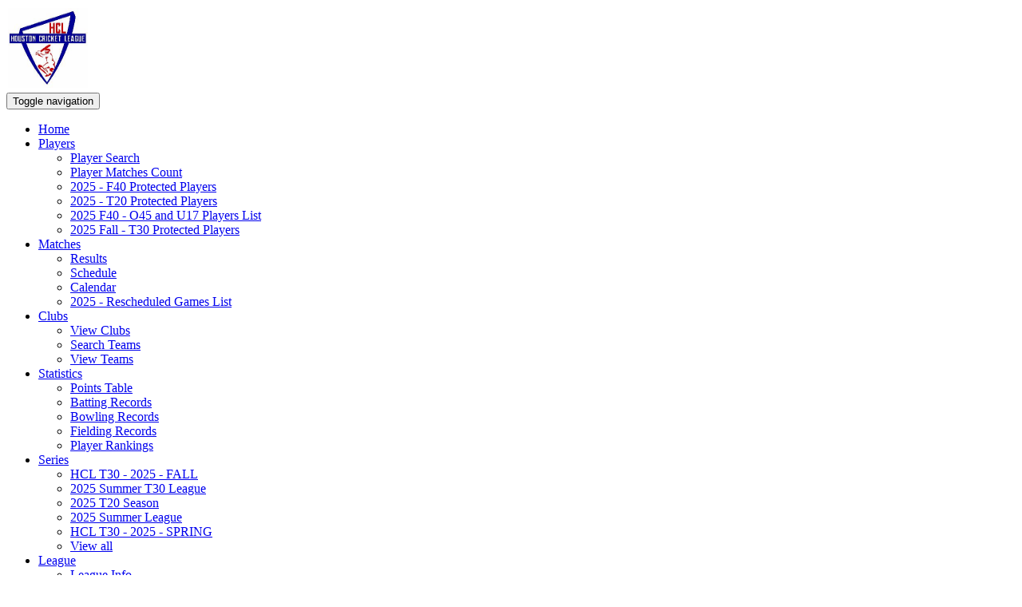

--- FILE ---
content_type: text/html;charset=ISO-8859-1
request_url: https://www.houstoncricket.org/HCL/battingRecords.do?clubId=8936
body_size: 20701
content:
<!DOCTYPE html>
<html xmlns="http://www.w3.org/1999/xhtml" lang="en-US">
<head>

    <!-- Google tag (gtag.js) -->
    <script async src="https://www.googletagmanager.com/gtag/js?id=G-0QBXXTJSRK"></script>
    <script>
        window.dataLayer = window.dataLayer || [];

        function gtag() {
            dataLayer.push(arguments);
        }

        gtag('js', new Date());

        gtag('config', 'G-0QBXXTJSRK');
    </script>

    <meta name="google-signin-client_id"
          content="37993414980-3v8609c875ro3cu4g49guio8sq6din03.apps.googleusercontent.com">
    <meta http-equiv="Content-Type" content="text/html; charset=utf-8"/>
    <meta name="viewport" content="width=device-width, initial-scale=1.0, maximum-scale=1.0, user-scalable=no">
    <meta property="fb:app_id" content="745734118815722"/>
<meta property='og:image' content='https://media.cricclubs.com/documentsRep/logos/8874c94d-5111-4ffd-97a9-184ba0689cc3.jpg'/>
<title>2025 T20 Premier Division: Batting Records - Houston Cricket League (HCL)</title>
<meta name='description' content='2025 T20 Premier Division, Batting Records' />
<meta name='keywords' content='Houston Cricket League (HCL),2025 T20 Premier Division' />
<meta property='og:title' content='2025 T20 Premier Division: Batting Records - Houston Cricket League (HCL)'/>
<meta property='og:description' content='2025 T20 Premier Division, Batting Records'/>
<meta property='og:type' content='website'/>
<!-- CSS -->
    <link rel="stylesheet" type="text/css" media="screen"
          href="https://static.cricclubs.com/utilsv2/styles/jquery-ui-1.10.3.custom.css" media="all"/>
    <!-- NOTE :  Above Commented 13 CSS is compressed and minified into given below CSS -->
    <link rel="stylesheet" type="text/css" media="screen" href="https://static.cricclubs.com/utilsv2/css/compressed-premium.css"
          media="all">

    <link rel="stylesheet" type="text/css" media="screen"
          href="https://static.cricclubs.com/utilsv2/custom.css" media="all">

    <link rel="stylesheet" type="text/css" media="screen" href="https://static.cricclubs.com/utilsv2/app/assets/css/sca.css"
          media="all">
    <link rel="stylesheet" type="text/css" media="screen" href="https://static.cricclubs.com/utilsv2/css/customcc-v1.css"
          media="all">
    <link rel="stylesheet" type="text/css" media="screen"
          href="https://static.cricclubs.com/utilsv2/css/setupplayerregistration.css" media="all">
    <link rel="preconnect" href="https://fonts.gstatic.com">
    <link href="https://fonts.googleapis.com/css2?family=Roboto+Condensed:ital,wght@0,300;0,400;0,700;1,300;1,400;1,700&display=swap"
          rel="stylesheet">
    <!--   <link rel="stylesheet" href="https://maxcdn.bootstrapcdn.com/font-awesome/4.4.0/css/font-awesome.min.css" media="all" > -->
    <link rel="stylesheet" href="https://static.cricclubs.com/utilsv2/css/font-awesome.min.css">
    <link rel="stylesheet" type="text/css" href="https://cdn.jsdelivr.net/jquery.slick/1.6.0/slick.css"/>

    <!-- Add the slick-theme.css if you want default styling -->
    <link rel="stylesheet" type="text/css" href="https://cdn.jsdelivr.net/jquery.slick/1.6.0/slick-theme.css"/>


    <link rel="stylesheet" href="https://static.cricclubs.com/utilsv2/app/assets/css/main.css">
    <link href="https://mottie.github.io/tablesorter/css/theme.default.css" rel="stylesheet">
    <style>
        #mobile-header {
            display: flex;
            align-items: center;
        }
        footer ul li a.icons_1 .img-responsive{
            width: 35px;
            height:35px;
            margin: 0.5em 0;
        }

        .add-phone {
            display: none;
        }

        .match-content .carouseller .carousel-items {
            display: -webkit-inline-box !important;
        }

        @media only screen and (min-width: 248px) and (max-width: 767px) {
            .header-top-all {
                display: flex !important;
                justify-content: flex-start !important;
            }

            .match-content .carouseller .carousel-items {
                display: -webkit-inline-box !important;
            }

            .add-phone {
                display: block !important;
                padding: 0px;
                padding-bottom: 1rem;
            }

            #mobile-header {
                display: inherit !important;
                align-items: center;
            }

            .header-top-all .logo-name {
                width: 210px;
                display: inline-block;
            }

            .web {
                display: none !important;
            }

            .mobile {
                display: block !important;
            }
        }
        @media only screen and (max-width: 991px) {
            footer ul li a.icons_1 .img-responsive {
                width: 25px;
                height: 25px;
                margin: 0.5em 0;
            }
        }
        .web {
            display: block;
        }

        .mobile {
            display: none;
        }

        header .topl a:hover, a:focus {
            color: #337ab7 !important;
        }

        #cookiefy_close {
            border: green solid 2px;
            top: 30% !important;
            right: 2%;

        }

        #cookiefy_bar {
            border: green solid 2px;
            padding: 20px 0px !important;
        }

        .regspop:link {
            color: blue !important;
            border: none !important;
        }

        .sccimage {
            width: 85px;
            height: 85px;
            display: inline !important;
        }

        .ui-dialog-titlebar-close:before {
            content: "x";
            align-content: center;
        }


        .ui-dialog {
            top: 50%;
            left: 50%;
            margin-left: -320px;
            margin-top: -40px;
        }

        .ui-dialog-titlebar-close {
            padding: 0px 15px 28px 7px !important;
            margin-top: -12px !important;
        }

        table.btn-earth {
            padding: 0px !important;
        }

        .myTitleClass .ui-dialog-titlebar {
            background: #fff;
            color: #7b6b6b;
        }

        /* Show second level sub-menu on hover */
        .navbar-nav > li > ul.sub-menu > li:hover > ul.sub-menu-level-2 {
            display: block;
            position: relative;
            margin-top: -40px;
            margin-left: -40px;
        }

        /* Adjust the second level items to appear in a row */
        .navbar-nav > li > ul.sub-menu > li > ul.sub-menu-level-2 > li {
            display: block; /* Display items as block */
            margin: 0; /* Reset margin */
            white-space: nowrap; /* Prevent items from wrapping */
            border-bottom: 1px solid #ccc;
        }

        /* Position the second-level sub-menu items vertically */
        .navbar-nav > li > ul.sub-menu > li > ul.sub-menu-level-2 {
            position: relative;
            top: 0;
            left: 100%;
            display: none; /* Hide by default */
        }

    </style>
    <!-- <script src="https://cdn.onesignal.com/sdks/OneSignalSDK.js" async></script>

    <script>

      var OneSignal = window.OneSignal || [];
      OneSignal.push(["init", {
        appId: "6921d65b-404d-49cc-87c8-97c3f609d215",
        autoRegister: false,
        notifyButton: {
          enable: true /* Set to false to hide */
        }
      }]);

    </script> -->
    <script>
        if (!window.location.href.includes('scores.cricketsingapore.com')) {
            const manifestLink = document.createElement('link');
            manifestLink.rel = 'manifest';
            manifestLink.href = 'https://cricclubs.com/manifest.json';
            document.head.appendChild(manifestLink);
        }
    </script>
    <!-- FAVICONS -->
    <link rel="shortcut icon" href="https://static.cricclubs.com/utilsv2/favicon.ico" type="image/x-icon">
    <link rel="icon" href="https://static.cricclubs.com/utilsv2/favicon.ico" type="image/x-icon">
    <script type="text/javascript" src="https://static.cricclubs.com/utilsv2/js/jquery-1.9.1.min.js"
            language="javascript"></script>

    <script type="text/javascript" src="https://static.cricclubs.com/utilsv2/js/compressed-premium.js"
            language="javascript"></script>
    <script src="https://cdnjs.cloudflare.com/ajax/libs/jspdf/1.3.4/jspdf.debug.js"></script>
    <script type="text/javascript" src="https://cdn.jsdelivr.net/jquery.slick/1.6.0/slick.min.js"></script>
    <script src="//cdn.jsdelivr.net/jquery.cookiefy/1.0/jquery.cookiefy.min.js"></script>
    <script type="text/javascript" src="https://static.cricclubs.com/utilsv2/sortable.js"></script>
    <script type="text/javascript" src="https://static.cricclubs.com/utilsv2/app/assets/js/jquery.slimscroll.min.js"></script>
    <script async src="https://static.addtoany.com/menu/page.js"></script>
</head>
<style>
    .homeTopBanner{
        background: #ffcb00;
        padding:0.5em;
        position: relative;
        font-size: 1.3em;
        display: none;
        color:#000;
        overflow-x:hidden;
    }
    .homeTopBanner .htb{
        display: flex;
        justify-content: center;
        align-items: center;
    }
    .homeTopBanner .htb img{
        margin-right:1em;
        filter:invert(0.6);
        rotate: y 180deg;
    }
    .homeTopBanner .htb a{
        padding-left:1em;
        text-decoration: underline !important;
        color: #27418D !important;
        white-space: nowrap;
    }
    .homeTopBanner .htbClose{
        text-align: center;
    }
    .homeTopBanner .htbClose a{
        /*font-size:1.4em;*/
        cursor: pointer;
        color: #27418D !important;
    }
    @media only screen and (max-width: 1199px) {
        .homeTopBanner{
            font-size: 1.2em;
        }
    }
    @media only screen and (max-width: 991px) {
        .homeTopBanner{
            font-size: 1em;
        }
        .homeTopBanner .htb{
            align-items: flex-start;
        }
        .homeTopBanner img{
            width:20px;
            height:20px;
        }
    }
    @media only screen and (max-width: 575px) {
        .homeTopBanner{
            font-size: 0.8em;
        }
        .homeTopBanner img{
            width:15px;
            height:15px;
        }
    }
</style>
<body class="peter_river">
<header>


    <div class="header-top-all" >

        <div class="header-top-bottom" style="padding-top:0px!important;">
            <div class="container">
                <div id="mobile-header" class="row" >
                    <div class="col-sm-4 col-xs-12">
                        <div class="logo">
                            <table>
                                <tr>
                                    <td style="padding: 0px; width:60px; height:60px;"  style='width:100px;height:100px;' ><a
                                            href="/HCL"><img
                                            src="https://media.cricclubs.com/documentsRep/logos/8874c94d-5111-4ffd-97a9-184ba0689cc3.jpg"
                                            border="0"  style='width:100px;height:100px;' 
                                            class="img-responsive center-block img-circle"/></a>

                                    </td>
                                    <td
                                            style="padding-left:8px;">
                                        <a
                                                href="/HCL"
                                                style="text-decoration: none; display: inline-block;"><font
                                                class="logo-name" size="5"
                                                style="color: #ffffff; font-size: 2rem;">Houston Cricket League (HCL)</font></a></td>
                                    </tr>
                            </table>
                        </div>
                    </div>

                    <div class="col-sm-8 hidden-phone">
                        <div class="slick-carousel-header" style="display:flex;">

                            </div>

                    </div>
                    </div>
            </div>
        </div>
    </div>
    <div class="col-sm-12">
        <div class="col-sm-12 add-phone">

            <div class="slick-carousel-header">

                </div>

        </div>
        </div>
    <div class="mainmenu">
        <div class="container">
            <nav role="navigation" class="navbar top-navbar">
                <div class="navbar-header">
                    <button data-target="#bs-example-navbar-collapse-1" data-toggle="collapse" class="navbar-toggle"
                            type="button" id="headerNavIcon">
                        <span class="sr-only">Toggle navigation</span>
                        <span class="icon-bar"></span>
                        <span class="icon-bar"></span>
                        <span class="icon-bar"></span>
                    </button>
                </div>
                <div id="bs-example-navbar-collapse-1" class="collapse navbar-collapse">
                    <ul class="nav navbar-nav">
                        <li><a href="/HCL">Home</a></li>
                        <li><a href="#">Players</a>
                            <ul class="sub-menu">
                                <li><a href="/HCL/searchPlayer.do?clubId=8936">Player
                                    Search</a></li>
                                <li><a href="/HCL/playerMatchesCount.do?clubId=8936">Player
                                    Matches Count</a></li>
                                <li>
                                    <a href="/HCL/customPage.do?pageId=3&clubId=8936">2025 - F40 Protected Players</a></li>
                                <li>
                                    <a href="/HCL/customPage.do?pageId=8&clubId=8936">2025 - T20 Protected Players</a></li>
                                <li><a href="https://docs.google.com/spreadsheets/d/1RIr3K26_lWeFI9_VrMHn_ce7kh5jyYSuQlGxF8y8CwU/edit?gid=0#gid=0" target="blank">2025 F40 - O45 and U17 Players List</a></li>
                                <li>
                                    <a href="/HCL/customPage.do?pageId=12&clubId=8936">2025 Fall - T30 Protected Players</a></li>
                                </ul>
                    </li>
                    <li><a href="#">Matches </a>
                        <ul class="sub-menu">
                            <li><a href="/HCL/listMatches.do?clubId=8936">Results</a></li>
                            <li><a href="/HCL/fixtures.do?clubId=8936">Schedule</a></li>
                            <li>
                                <a href="/HCL/fixturesCalendar.do?clubId=8936">Calendar</a>
                            </li>

                            <li><a href="https://docs.google.com/spreadsheets/d/1S5qyX9T8SX3tRClGhenrNRxPGwHHPOv3l3mkxxZ4IH8/edit?usp=sharing" target="blank">2025 - Rescheduled Games List</a></li>
                            </ul>
                    </li>
                    <li><a href="#">Clubs</a>
                        <ul class="sub-menu">
                            <li><a href="/HCL/viewInternalClubs.do?clubId=8936">View
                                Clubs</a></li>
                            <li><a href="/HCL/searchTeams.do?clubId=8936">Search Teams</a>
                            </li>
                            <li><a href="/HCL/viewTeams.do?clubId=8936">View Teams</a>
                            </li>
                            </ul>
                    </li>
                    <li><a href="#">Statistics</a>
                        <ul class="sub-menu">
                            <li><a href="/HCL/viewPointsTable.do?clubId=8936">Points
                                Table</a></li>
                            <li><a href="/HCL/battingRecords.do?clubId=8936">Batting
                                Records</a></li>
                            <li><a href="/HCL/bowlingRecords.do?clubId=8936">Bowling
                                Records</a></li>
                            <li><a href="/HCL/fieldingRecords.do?clubId=8936">Fielding
                                Records</a></li>
                            <li><a href="/HCL/playerRankings.do?clubId=8936">Player
                                Rankings</a></li>
                            </ul>
                    </li>
                    <li><a href="#">Series</a>
                        <ul class="sub-menu">
                            <li>
                                <a href="/HCL/viewLeague.do?league=168&clubId=8936">HCL T30 - 2025 - FALL</a></li>
                            <li>
                                <a href="/HCL/viewLeague.do?league=163&clubId=8936">2025 Summer T30 League</a></li>
                            <li>
                                <a href="/HCL/viewLeague.do?league=156&clubId=8936">2025 T20 Season</a></li>
                            <li>
                                <a href="/HCL/viewLeague.do?league=148&clubId=8936">2025 Summer League</a></li>
                            <li>
                                <a href="/HCL/viewLeague.do?league=145&clubId=8936">HCL T30 - 2025 - SPRING</a></li>
                            <li><a href="/HCL/viewAllLeagues.do?clubId=8936"><span>View all</span></a>
                            </li>
                            </ul>
                    </li>

                    <li><a href="#">League </a>
                        <ul class="sub-menu">
                            <li><a href="/HCL/viewClub.do?clubId=8936">League Info</a>
                            </li>
                            <li><a href="/HCL/viewGrounds.do?clubId=8936">Grounds</a>
                            </li>

                            <li><a href="/HCL/documents.do?clubId=8936">Documents</a>
                            </li>
                            <li>
                                <a href="/HCL/umpires.do?clubId=8936">Umpires/Coaches/Scorers</a>
                            </li>
                            <li><a href="/HCL/viewDlsCalculator.do?clubId=8936">DLS
                                Calculator</a></li>
                            <li><a href="/HCL/albums.do?clubId=8936">Photo Gallery</a>
                            </li>
                                 <li><a href="/HCL/news.do?clubId=8936">News</a></li>
                            <li><a href="/HCL/articles.do?clubId=8936">Articles</a></li>

                            <li>
                                <a href="/HCL/customPage.do?pageId=4&clubId=8936">About Us</a></li>
                            <li>
                                <a href="/HCL/customPage.do?pageId=6&clubId=8936">Looking to join a team?</a></li>
                            <li><a href="http://PayPal.Me/HoustonCricket" target="blank">Payment</a></li>
                            <li><a href="/HCL/contactUs.do?clubId=8936">Contact</a></li>
                    </ul>
                    </li>
                    <li><a href="#">More<i class="fa fa-caret-down"></i></a>
                        <ul class="sub-menu main-menu-custom">
                            <li><a href="#">Executive Committee</a>
                                <ul class="sub-menu sub-menu-sub">
                                    <li>
                                        <a href="/HCL/customPage.do?pageId=1&clubId=8936">HCL EC</a></li>
                                    </ul>
                            </li>
                            <li><a href="#">About Us</a>
                                <ul class="sub-menu sub-menu-sub">
                                    <li>
                                        <a href="/HCL/customPage.do?pageId=5&clubId=8936">Houston Cricket League</a></li>
                                    </ul>
                            </li>
                            <li><a href="#">Women's Cricket</a>
                                <ul class="sub-menu sub-menu-sub">
                                    <li>
                                        <a href="/HCL/customPage.do?pageId=7&clubId=8936">Women's Cricket Registrations</a></li>
                                    </ul>
                            </li>
                            </ul>
                    </li>
                    <li class="topl"><a href="/HCL/login.do?clubId=8936"><i
                            class="fa fa-user"></i> Log in</a></li>
                    <li class="topl"><a href="/HCL/registerUser.do?clubId=8936"><i
                            class="fa fa-edit"></i> Register</a></li>
                    <li class="sponser"><a href="https://cricclubs.com/" target="_new"><img
                            src="https://static.cricclubs.com/utilsv2/app/assets/images/pbcc-logo.png"
                            class="img-responsive" style="max-width:145px; top:3px; border-radius:3px;"/></a></li>
                    </ul>
                </div>
            </nav>
        </div>
    </div>
    </header>
<style>

.activeStats{
	background-color: #70737422 !important;
}

.width {
	min-width: 30px !important;
	padding: 10px 5px !important;
}

.spa {
	min-width: 30px !important;
	padding: 10px 5px !important;
}

.sorting_1 {
	min-width: 30px !important;
	padding: 10px 5px !important;
}

.sorting_asc {
	min-width: 30px !important;
	padding: 10px 5px !important;
}

.odd>th {
	min-width: 30px !important;
	padding: 10px 5px !important;
}

.even>th {
	min-width: 30px !important;
	padding: 10px 5px !important;
}

th {
	min-width: 30px !important;
	padding: 10px 5px !important;
}

.dt-buttons {
	float: right;
}

/*.about-table thead tr th {text-align: center!important; }*/
/*.about-table tbody tr th {text-align: center!important;}*/
/*.about-table thead tr th:first-child{text-align: center!important;}*/
/*.about-table tbody tr td:first-child{text-align: center!important;}*/


</style>

<script type="text/javascript"
	src="https://static.cricclubs.com/utilsv2/js/pdf-excel-plugin/jquery.dataTables.min.js"></script>
<script type="text/javascript"
	src="https://static.cricclubs.com/utilsv2/js/pdf-excel-plugin/dataTables.buttons.min.js"></script>
<script type="text/javascript"
	src="https://static.cricclubs.com/utilsv2/js/pdf-excel-plugin/jszip.min.js"></script>
<script type="text/javascript"
	src="https://static.cricclubs.com/utilsv2/js/pdf-excel-plugin/pdfmake.min.js"></script>
<script type="text/javascript"
	src="https://static.cricclubs.com/utilsv2/js/pdf-excel-plugin/vfs_fonts.js"></script>
<script type="text/javascript"
	src="https://static.cricclubs.com/utilsv2/js/pdf-excel-plugin/buttons.html5.min.js"></script>
<script type="text/javascript"
	src="https://static.cricclubs.com/utilsv2/js/pdf-excel-plugin/buttons.print.min.js"></script>

<div class="sta-main"  style="background: white !important; overflow:auto; padding-bottom:200px;overflow-x:hidden;overflow-y:hidden;">

<div style="display: none;">
<label Id="lblhide">/HCL/battingRecords.do?league=156&clubId=8936</label>

</div>

	<div class="sta-sidemenu">
		<h4>Batting stats</h4>

		<button type="button" class="navbar-toggle" data-toggle="collapse"
			data-target="#myNavbar">Click here for More <i class="fa fa-sort-desc" aria-hidden="true" style=" float: right; margin-right: 2%;"></i></button>
		<div class="collapse navbar-collapse" id="myNavbar">
			<ul>
				<li class="active" data-menu="1"><a href="#">Most Runs</a></li>
				<li class="" data-menu="6"><a href="#">Highest Scores</a></li>
				<li class="" data-menu="8"><a href="#">Best Batting Average</a></li>
				<li class="" data-menu="7"><a href="#">Best Batting StrikeRate</a></li>
				<li class="" data-menu="5"><a href="#"> Most Centuries</a></li>
				<li class="" data-menu="4"><a href="#">Most Fifties</a></li>
				<li class="" data-menu="3"><a href="#">Most Sixes</a></li>
				<li class="" data-menu="2"><a href="#" >Most Fours</a></li>
			</ul>
		</div>
	</div>

	<div class="sta-content">
		<section class="sta-search-filter">
			<div class="row">
				<div class="col-sm-2 col-xs-6">
					<div class="form-group">
						<div class="custom-select">
							<select class="form-control" id="tagDropDown">
								<option value ="/HCL/battingRecords.do?&clubId=8936">Select Tag</option>
								</select>
						</div>
					</div>
				</div>

			<div class="col-sm-2 col-xs-6">
						<div class="form-group">
						<div class="custom-select">
							<select class="form-control" id="yearDropDown">
							<option>	Select Year(s)</option>
							
							
								<option value ="/HCL/allBattingRecords.do?year=All&allSeries=true&league=All&clubId=8936">All Years</option>
								<option value ="/HCL/allBattingRecords.do?year=2025&allSeries=true&league=All&clubId=8936">2025</option>
								<option value ="/HCL/allBattingRecords.do?year=2024&allSeries=true&league=All&clubId=8936">2024</option>
								<option value ="/HCL/allBattingRecords.do?year=2023&allSeries=true&league=All&clubId=8936">2023</option>
								<option value ="/HCL/allBattingRecords.do?year=2022&allSeries=true&league=All&clubId=8936">2022</option>
								<option value ="/HCL/allBattingRecords.do?year=2021&allSeries=true&league=All&clubId=8936">2021</option>
								<option value ="/HCL/allBattingRecords.do?year=2020&allSeries=true&league=All&clubId=8936">2020</option>
								<option value ="/HCL/allBattingRecords.do?year=2019&allSeries=true&league=All&clubId=8936">2019</option>
								<option value ="/HCL/allBattingRecords.do?year=2018&allSeries=true&league=All&clubId=8936">2018</option>
								<option value ="/HCL/allBattingRecords.do?year=2017&allSeries=true&league=All&clubId=8936">2017</option>
								<option value ="/HCL/allBattingRecords.do?year=2016&allSeries=true&league=All&clubId=8936">2016</option>
								<option value ="/HCL/allBattingRecords.do?year=2015&allSeries=true&league=All&clubId=8936">2015</option>
								<option value ="/HCL/allBattingRecords.do?year=2014&allSeries=true&league=All&clubId=8936">2014</option>
								</select>
						</div>
						</div>
					</div>
			
			<div class="col-sm-2 col-xs-6">
					<div class="form-group">
						<div class="custom-select">
							<select class="form-control" id="seriesdropdown">
							<option>2025 T20 Season</option>
							<option value = "/HCL/allBattingRecords.do?league=all&clubId=8936">All Series</option>

								<option value ="/HCL/battingRecords.do?league=168&clubId=8936">HCL T30 - 2025 - FALL</option>
								<option value ="/HCL/battingRecords.do?league=163&clubId=8936">2025 Summer T30 League</option>
								<option value ="/HCL/battingRecords.do?league=148&clubId=8936">2025 Summer League</option>
								<option value ="/HCL/battingRecords.do?league=145&clubId=8936">HCL T30 - 2025 - SPRING</option>
								<option value ="/HCL/battingRecords.do?league=141&clubId=8936">Easy Honda - T30 Saturday 2024 Season II</option>
								<option value ="/HCL/battingRecords.do?league=134&clubId=8936">Easy Honda - 2024 T20 Season</option>
								<option value ="/HCL/battingRecords.do?league=122&clubId=8936">2024 Summer League</option>
								<option value ="/HCL/battingRecords.do?league=129&clubId=8936">T30 Saturday League</option>
								<option value ="/HCL/battingRecords.do?league=121&clubId=8936">T10 Tournament</option>
								<option value ="/HCL/battingRecords.do?league=114&clubId=8936">2023 HCL T20 Season</option>
								<option value ="/HCL/battingRecords.do?league=1&clubId=8936">2019 F40 Season</option>
								<option value ="/HCL/battingRecords.do?league=85&clubId=8936">2021 - T20 Playoffs Pre-Quarters</option>
								<option value ="/HCL/battingRecords.do?league=49&clubId=8936">2019 T20 Season</option>
								<option value ="/HCL/battingRecords.do?league=70&clubId=8936">2020 - HCL T20 Tournament Playoffs</option>
								<option value ="/HCL/battingRecords.do?league=69&clubId=8936">Houston Winter Cup 2020</option>
								<option value ="/HCL/battingRecords.do?league=56&clubId=8936">2020 - HCL F40 Season</option>
								<option value ="/HCL/battingRecords.do?league=63&clubId=8936">2020 - HCL T20 Tournament</option>
								<option value ="/HCL/battingRecords.do?league=55&clubId=8936">2019 T20 Playoffs</option>
								<option value ="/HCL/battingRecords.do?league=54&clubId=8936">2019 F40 Playoffs</option>
								<option value ="/HCL/battingRecords.do?league=53&clubId=8936">Champions Trophy</option>
								<option value ="/HCL/battingRecords.do?league=71&clubId=8936">2021 - HCL Summer League</option>
								<option value ="/HCL/battingRecords.do?league=48&clubId=8936">2X Tournament</option>
								<option value ="/HCL/battingRecords.do?league=47&clubId=8936">Houston Silicon Valley - Friendship Cup</option>
								<option value ="/HCL/battingRecords.do?league=46&clubId=8936">2018 T20 Div 3</option>
								<option value ="/HCL/battingRecords.do?league=76&clubId=8936">2021 - HCL T20 Season</option>
								<option value ="/HCL/battingRecords.do?league=45&clubId=8936">2017 T20 Div 3</option>
								<option value ="/HCL/battingRecords.do?league=44&clubId=8936">2018 T20 Div 2</option>
								<option value ="/HCL/battingRecords.do?league=43&clubId=8936">2017 T20 Div 2</option>
								<option value ="/HCL/battingRecords.do?league=42&clubId=8936">2018 T20 Div 1</option>
								<option value ="/HCL/battingRecords.do?league=41&clubId=8936">2017 T20 Div 1</option>
								<option value ="/HCL/battingRecords.do?league=81&clubId=8936">2021 - Summer League Playoffs</option>
								<option value ="/HCL/battingRecords.do?league=40&clubId=8936">2016 T20 Playoffs</option>
								<option value ="/HCL/battingRecords.do?league=39&clubId=8936">2016 F40 Playoffs</option>
								<option value ="/HCL/battingRecords.do?league=38&clubId=8936">2015 F40 Playoffs</option>
								<option value ="/HCL/battingRecords.do?league=37&clubId=8936">2018 INDO - PAK FRIENDSHIP CUP</option>
								<option value ="/HCL/battingRecords.do?league=36&clubId=8936">2017 Howzatt Tri Series</option>
								<option value ="/HCL/battingRecords.do?league=86&clubId=8936">2021 - HCL T20 Season Playoffs</option>
								<option value ="/HCL/battingRecords.do?league=35&clubId=8936">2017 F40 Premier</option>
								<option value ="/HCL/battingRecords.do?league=34&clubId=8936">2018 T20 Premier</option>
								<option value ="/HCL/battingRecords.do?league=33&clubId=8936">2017 T20 Premier</option>
								<option value ="/HCL/battingRecords.do?league=89&clubId=8936">TONY BEST - 2022 Summer League</option>
								<option value ="/HCL/battingRecords.do?league=32&clubId=8936">2018 T20 Season - Playoffs</option>
								<option value ="/HCL/battingRecords.do?league=31&clubId=8936">2017 T20 Playoffs</option>
								<option value ="/HCL/battingRecords.do?league=30&clubId=8936">2015 T20 Playoffs</option>
								<option value ="/HCL/battingRecords.do?league=29&clubId=8936">2016 T20 Premier</option>
								<option value ="/HCL/battingRecords.do?league=28&clubId=8936">2017 F40 Playoffs</option>
								<option value ="/HCL/battingRecords.do?league=27&clubId=8936">2018 F40 Div 3</option>
								<option value ="/HCL/battingRecords.do?league=95&clubId=8936">2022 HCL T20 Season</option>
								<option value ="/HCL/battingRecords.do?league=26&clubId=8936">2018 F40 Div 2</option>
								<option value ="/HCL/battingRecords.do?league=25&clubId=8936">2018 F40 Div 1</option>
								<option value ="/HCL/battingRecords.do?league=24&clubId=8936">2018 F40 Playoffs</option>
								<option value ="/HCL/battingRecords.do?league=23&clubId=8936">2016 T20 Div 3</option>
								<option value ="/HCL/battingRecords.do?league=22&clubId=8936">2015 T20 Div 3</option>
								<option value ="/HCL/battingRecords.do?league=21&clubId=8936">2016 T20 Div 2</option>
								<option value ="/HCL/battingRecords.do?league=101&clubId=8936">2022 - HCL Summer Leagues Playoffs</option>
								<option value ="/HCL/battingRecords.do?league=20&clubId=8936">2015 T20 Div 2</option>
								<option value ="/HCL/battingRecords.do?league=19&clubId=8936">2016 T20 Div 1</option>
								<option value ="/HCL/battingRecords.do?league=18&clubId=8936">2015 T20 Div 1</option>
								<option value ="/HCL/battingRecords.do?league=104&clubId=8936">2022 - HCL T20 Season Playoffs</option>
								<option value ="/HCL/battingRecords.do?league=17&clubId=8936">2017 F40 Div 3</option>
								<option value ="/HCL/battingRecords.do?league=16&clubId=8936">2016 F40 Div 3</option>
								<option value ="/HCL/battingRecords.do?league=15&clubId=8936">2015 F40 Div 3</option>
								<option value ="/HCL/battingRecords.do?league=107&clubId=8936">2023 HCL Summer League</option>
								<option value ="/HCL/battingRecords.do?league=14&clubId=8936">2017 F40 Div 2</option>
								<option value ="/HCL/battingRecords.do?league=13&clubId=8936">2016 F40 Div 2</option>
								<option value ="/HCL/battingRecords.do?league=12&clubId=8936">2017 F40 Div 1</option>
								<option value ="/HCL/battingRecords.do?league=11&clubId=8936">2016 F40 Div 1</option>
								<option value ="/HCL/battingRecords.do?league=10&clubId=8936">2015 F40 Div 1</option>
								<option value ="/HCL/battingRecords.do?league=9&clubId=8936">2015 F40 Div 2</option>
								<option value ="/HCL/battingRecords.do?league=8&clubId=8936">2014 T20 Div 4</option>
								<option value ="/HCL/battingRecords.do?league=7&clubId=8936">2014 T20 Div 3</option>
								<option value ="/HCL/battingRecords.do?league=6&clubId=8936">2014 T20 Div 2</option>
								<option value ="/HCL/battingRecords.do?league=5&clubId=8936">2014 T20 Div 1</option>
								</select>
						</div>
					</div>
				</div>
			<div class="col-sm-2 col-xs-6"> 
					<div class="form-group">
						<div class="custom-select">
							<select class="form-control" id="divisiondropdown">
								<option> 2025 T20 Premier Division</option>
								<option value ="/HCL/battingRecords.do?divisions=all&league=156&clubId=8936">All Divisions</option>
								<option value ="/HCL/battingRecords.do?league=158&clubId=8936">2025 T20 Division I</option>
								<option value ="/HCL/battingRecords.do?league=159&clubId=8936">2025 T20  Division II</option>
								<option value ="/HCL/battingRecords.do?league=160&clubId=8936">2025 T20 Division III</option>
								<option value ="/HCL/battingRecords.do?league=161&clubId=8936">2025 T20 Division IV</option>
								<option value ="/HCL/battingRecords.do?league=162&clubId=8936">2025 T20 Division V</option>
								</select>
						</div>
					</div>
				</div>
				<div class="col-sm-2 col-xs-6">
					<div class="form-group">
						<div class="custom-select">
							<select class="form-control" id="clubdropdown">
								<option> Clubs</option>
								<option value ="/HCL/battingRecords.do?league=157&clubId=8936">All Clubs</option>
								<option value ="/HCL/battingRecords.do?league=157&teamId=0&internalClubId=1&clubId=8936">Riders Cricket Club</option>
								<option value ="/HCL/battingRecords.do?league=157&teamId=0&internalClubId=18&clubId=8936">Houston Stars Cricket Club</option>
								<option value ="/HCL/battingRecords.do?league=157&teamId=0&internalClubId=4&clubId=8936">Cavaliers Cricket Club</option>
								<option value ="/HCL/battingRecords.do?league=157&teamId=0&internalClubId=8&clubId=8936">Kingsmen Cricket Club</option>
								<option value ="/HCL/battingRecords.do?league=157&teamId=0&internalClubId=10&clubId=8936">Houston Cougars Sports Club</option>
								<option value ="/HCL/battingRecords.do?league=157&teamId=0&internalClubId=27&clubId=8936">Pukhtoon Jaguars Cricket Club</option>
								<option value ="/HCL/battingRecords.do?league=157&teamId=0&internalClubId=12&clubId=8936">Triggers Cricket Club</option>
								</select>
						</div>
					</div>
				</div>
				<div class="col-sm-2 col-xs-6">
					<div class="form-group">
						<div class="custom-select">
							<select class="form-control" id="teamdropdown">
								<option value ="/HCL/battingRecords.do?league=157&clubId=8936">All Teams</option>
								<option    value ="/HCL/battingRecords.do?league=157&teamId=1386&clubId=8936">CCC Blue</option>
						
								<option    value ="/HCL/battingRecords.do?league=157&teamId=1381&clubId=8936">Houston Panthers</option>
						
								<option    value ="/HCL/battingRecords.do?league=157&teamId=1388&clubId=8936">Houston Stars I</option>
						
								<option    value ="/HCL/battingRecords.do?league=157&teamId=1382&clubId=8936">Kingsmen Academy</option>
						
								<option    value ="/HCL/battingRecords.do?league=157&teamId=1383&clubId=8936">Kingsmen X Academy</option>
						
								<option    value ="/HCL/battingRecords.do?league=157&teamId=1441&clubId=8936">Pukhtoon Jaguars</option>
						
								<option    value ="/HCL/battingRecords.do?league=157&teamId=1384&clubId=8936">Riders</option>
						
								<option    value ="/HCL/battingRecords.do?league=157&teamId=1385&clubId=8936">TCC Spartans</option>
						
								</select>
						</div>
					</div>

				</div>
				
				
				
				
				
				
				
				<div class="col-sm-2 col-xs-6">
					<div class="form-group">
						<div class="custom-select">
							<select class="form-control" id="matchtypedropdown1">
								<option>Match Type</option>
								
								<option value ="/HCL/battingRecords.do?&clubId=8936">All</option>
								<option value ="/HCL/battingRecords.do?matchType=l&clubId=8936">League</option>
								<option value ="/HCL/battingRecords.do?matchType=sl&clubId=8936">Super League</option>
								<option value ="/HCL/battingRecords.do?matchType=po&clubId=8936">Playoff</option>
								</select>
						</div>
					</div>
				</div>
				
				<div class="col-sm-2 col-xs-6">
					<div class="form-group">
						<div class="custom-select">
							<select class="form-control" id="powerPlayDropDown">
							 <option selected  value ="/HCL/battingRecords.do?league=156&clubId=8936" >Over All</option>
							  <option  value ="/HCL/battingRecords.do?league=156&powerplay=1&clubId=8936">Powerplay</option>
							</select>
						</div>
					</div>
				</div>
				</div>
		</section>
		<div id="reloaddiv">
		<div class="sta-tables">		
			<div class="flex-top">
				<div class="filter-title">Most Runs</div>
				<div class="text-right">
					<label style="padding-right: 30px;">
						<input type="checkbox" id="combinedStatsCheckbox" onclick="redirectToUrl()">
						Combine Stats
					</label>
					<img   alt="Download as PDF" title="Download as PDF" class="pdfBtn" style="cursor:pointer;" width="32" height="32" src="https://static.cricclubs.com/utilsv2/images/pdf.png" />&nbsp;
				<img   alt="Download as CSV" title="Download as CSV" class="csvBtn" style="cursor:pointer;" width="32" height="32" src="https://static.cricclubs.com/utilsv2/images/csvicon.png" />&nbsp;
				<img   alt="Download as Excel" title="Download as Excel" class="excelBtn" style="cursor:pointer;" width="32" height="32" src="https://static.cricclubs.com/utilsv2/images/excel.png"/>	
				<img   alt="Print" title="Print" class="printBtn" style="cursor:pointer;" width="32" height="32" src="https://static.cricclubs.com/utilsv2/images/print.png" />&nbsp;
				<!-- <div class="btn-group btn-group-sm" role="group">
						<button type="btn" class="btn btn-primary pdfBtn">PDF</button>
						<button type="btn" class="btn btn-primary csvBtn">CSV</button>
						<button type="btn" class="btn btn-primary excelBtn">Excel</button>
						<button type="btn" class="btn btn-primary printBtn">Print</button>
					</div> -->
				</div>
			</div>

			<div class="table-responsive about-table">
				
					<table class="table table-striped table-active2 playersData sortable" id="webrecordtable">
						<thead>
							<tr>
								<th style="border-top-left-radius: 10px;">#</th>
								<th align="left" style="text-align: left!important; width: 90px;">Player</th>
							<th style="text-align: left !important;">Team</th>
								<th>Mat</th>
								<th>Inns</th>
								<th>NO</th>
								<th>Runs</th>
								<th>4's</th>
								<th>6's</th>
								<th>50's</th>
								<th>100's</th>
								<th>HS</th>
								<th>SR</th>
								<th>Avg</th>
                                <th>Points</th>
							</tr>
						</thead>
						<tbody>
						<tr>
								<td>1</td>
								<td align="left" title="Smit Patel" style="text-align: left;width: 90px;">
									<div>
										<a href='viewPlayer.do?playerId=4549225&clubId=8936'> Smit Patel</a><br></div>
								</td>
						<td style="text-align: left;font-size: smaller;">Houston Stars I</td>
								<td >7</td>
								<td >7</td>
								<td >0</td>
								<td >385</td>
								<td >44</td>
								<td >16</td>
								<td >4</td>
								<td >0</td>
								<td >95</td>
								<td >193.47</td>
								<td >55.00</td>
                                <td >385</td>
							</tr>
							<tr>
								<td>2</td>
								<td align="left" title="Nauman Anwar" style="text-align: left;width: 90px;">
									<div>
										<a href='viewPlayer.do?playerId=2712973&clubId=8936'> Nauman Anwar</a><br></div>
								</td>
						<td style="text-align: left;font-size: smaller;">Houston Panthers</td>
								<td >10</td>
								<td >9</td>
								<td >0</td>
								<td >336</td>
								<td >26</td>
								<td >24</td>
								<td >3</td>
								<td >0</td>
								<td >77</td>
								<td >186.67</td>
								<td >37.33</td>
                                <td >336</td>
							</tr>
							<tr>
								<td>3</td>
								<td align="left" title="Rehman Dar" style="text-align: left;width: 90px;">
									<div>
										<a href='viewPlayer.do?playerId=701010&clubId=8936'> Rehman Dar</a><br></div>
								</td>
						<td style="text-align: left;font-size: smaller;">Riders</td>
								<td >11</td>
								<td >11</td>
								<td >2</td>
								<td >334</td>
								<td >28</td>
								<td >11</td>
								<td >2</td>
								<td >0</td>
								<td >83</td>
								<td >132.02</td>
								<td >37.11</td>
                                <td >334</td>
							</tr>
							<tr>
								<td>4</td>
								<td align="left" title="Sher Afzal" style="text-align: left;width: 90px;">
									<div>
										<a href='viewPlayer.do?playerId=1195040&clubId=8936'> Sher Afzal</a><br></div>
								</td>
						<td style="text-align: left;font-size: smaller;">Pukhtoon Jaguars</td>
								<td >11</td>
								<td >11</td>
								<td >1</td>
								<td >317</td>
								<td >35</td>
								<td >17</td>
								<td >3</td>
								<td >0</td>
								<td >89</td>
								<td >156.16</td>
								<td >31.70</td>
                                <td >317</td>
							</tr>
							<tr>
								<td>5</td>
								<td align="left" title="Kiran Kumar Reddy Vade" style="text-align: left;width: 90px;">
									<div>
										<a href='viewPlayer.do?playerId=2184707&clubId=8936'> kiran kumar reddy Vade</a><br></div>
								</td>
						<td style="text-align: left;font-size: smaller;">TCC Spartans</td>
								<td >5</td>
								<td >5</td>
								<td >2</td>
								<td >267</td>
								<td >19</td>
								<td >15</td>
								<td >1</td>
								<td >1</td>
								<td >112</td>
								<td >179.19</td>
								<td >89.00</td>
                                <td >267</td>
							</tr>
							<tr>
								<td>6</td>
								<td align="left" title="Raj Singh" style="text-align: left;width: 90px;">
									<div>
										<a href='viewPlayer.do?playerId=1141339&clubId=8936'> Raj Singh</a><br></div>
								</td>
						<td style="text-align: left;font-size: smaller;">Kingsmen X Academy</td>
								<td >5</td>
								<td >5</td>
								<td >3</td>
								<td >257</td>
								<td >20</td>
								<td >19</td>
								<td >3</td>
								<td >0</td>
								<td >85</td>
								<td >173.65</td>
								<td >128.50</td>
                                <td >257</td>
							</tr>
							<tr>
								<td>7</td>
								<td align="left" title="Khurram Nawaz" style="text-align: left;width: 90px;">
									<div>
										<a href='viewPlayer.do?playerId=2729216&clubId=8936'> Khurram Nawaz</a><br></div>
								</td>
						<td style="text-align: left;font-size: smaller;">TCC Spartans</td>
								<td >10</td>
								<td >9</td>
								<td >2</td>
								<td >239</td>
								<td >14</td>
								<td >12</td>
								<td >2</td>
								<td >0</td>
								<td >85</td>
								<td >158.28</td>
								<td >34.14</td>
                                <td >239</td>
							</tr>
							<tr>
								<td>8</td>
								<td align="left" title="Abhinav Sikharam" style="text-align: left;width: 90px;">
									<div>
										<a href='viewPlayer.do?playerId=2194565&clubId=8936'> Abhinav Sikharam</a><br></div>
								</td>
						<td style="text-align: left;font-size: smaller;">TCC Spartans</td>
								<td >5</td>
								<td >5</td>
								<td >0</td>
								<td >239</td>
								<td >16</td>
								<td >5</td>
								<td >2</td>
								<td >0</td>
								<td >85</td>
								<td >123.83</td>
								<td >47.80</td>
                                <td >239</td>
							</tr>
							<tr>
								<td>9</td>
								<td align="left" title="Arir Ali" style="text-align: left;width: 90px;">
									<div>
										<a href='viewPlayer.do?playerId=1194466&clubId=8936'> Arir Ali</a><br></div>
								</td>
						<td style="text-align: left;font-size: smaller;">Houston Panthers</td>
								<td >10</td>
								<td >9</td>
								<td >2</td>
								<td >233</td>
								<td >22</td>
								<td >9</td>
								<td >1</td>
								<td >0</td>
								<td >56</td>
								<td >141.21</td>
								<td >33.29</td>
                                <td >233</td>
							</tr>
							<tr>
								<td>10</td>
								<td align="left" title="Arya Kannantha" style="text-align: left;width: 90px;">
									<div>
										<a href='viewPlayer.do?playerId=1160870&clubId=8936'> Arya Kannantha</a><br></div>
								</td>
						<td style="text-align: left;font-size: smaller;">Kingsmen X Academy</td>
								<td >3</td>
								<td >3</td>
								<td >0</td>
								<td >210</td>
								<td >21</td>
								<td >15</td>
								<td >1</td>
								<td >1</td>
								<td >139</td>
								<td >214.29</td>
								<td >70.00</td>
                                <td >210</td>
							</tr>
							<tr>
								<td>11</td>
								<td align="left" title="Tanaf Wasie" style="text-align: left;width: 90px;">
									<div>
										<a href='viewPlayer.do?playerId=1201862&clubId=8936'> Tanaf Wasie</a><br></div>
								</td>
						<td style="text-align: left;font-size: smaller;">Houston Panthers</td>
								<td >9</td>
								<td >8</td>
								<td >1</td>
								<td >200</td>
								<td >22</td>
								<td >6</td>
								<td >2</td>
								<td >0</td>
								<td >58</td>
								<td >144.93</td>
								<td >28.57</td>
                                <td >200</td>
							</tr>
							<tr>
								<td>12</td>
								<td align="left" title="Navin Negi" style="text-align: left;width: 90px;">
									<div>
										<a href='viewPlayer.do?playerId=649338&clubId=8936'> Navin Negi</a><br></div>
								</td>
						<td style="text-align: left;font-size: smaller;">CCC Blue</td>
								<td >8</td>
								<td >8</td>
								<td >0</td>
								<td >193</td>
								<td >17</td>
								<td >8</td>
								<td >2</td>
								<td >0</td>
								<td >82</td>
								<td >131.29</td>
								<td >24.12</td>
                                <td >193</td>
							</tr>
							<tr>
								<td>13</td>
								<td align="left" title="Asad Rafiq" style="text-align: left;width: 90px;">
									<div>
										<a href='viewPlayer.do?playerId=3761443&clubId=8936'> Asad Rafiq</a><br></div>
								</td>
						<td style="text-align: left;font-size: smaller;">Riders</td>
								<td >8</td>
								<td >8</td>
								<td >3</td>
								<td >186</td>
								<td >8</td>
								<td >13</td>
								<td >2</td>
								<td >0</td>
								<td >85</td>
								<td >156.30</td>
								<td >37.20</td>
                                <td >186</td>
							</tr>
							<tr>
								<td>14</td>
								<td align="left" title="Mohammad Sediq Zazai" style="text-align: left;width: 90px;">
									<div>
										<a href='viewPlayer.do?playerId=4105075&clubId=8936'> Mohammad Sediq Zazai</a><br></div>
								</td>
						<td style="text-align: left;font-size: smaller;">Pukhtoon Jaguars</td>
								<td >11</td>
								<td >11</td>
								<td >1</td>
								<td >181</td>
								<td >16</td>
								<td >4</td>
								<td >1</td>
								<td >0</td>
								<td >71</td>
								<td >113.13</td>
								<td >18.10</td>
                                <td >181</td>
							</tr>
							<tr>
								<td>15</td>
								<td align="left" title="Dharshan Haribabu" style="text-align: left;width: 90px;">
									<div>
										<a href='viewPlayer.do?playerId=1804699&clubId=8936'> Dharshan Haribabu</a><br></div>
								</td>
						<td style="text-align: left;font-size: smaller;">TCC Spartans</td>
								<td >7</td>
								<td >7</td>
								<td >2</td>
								<td >175</td>
								<td >10</td>
								<td >2</td>
								<td >1</td>
								<td >0</td>
								<td >58</td>
								<td >123.24</td>
								<td >35.00</td>
                                <td >175</td>
							</tr>
							<tr>
								<td>16</td>
								<td align="left" title="Hrrit Hinge" style="text-align: left;width: 90px;">
									<div>
										<a href='viewPlayer.do?playerId=1201850&clubId=8936'> Hrrit Hinge</a><br></div>
								</td>
						<td style="text-align: left;font-size: smaller;">Houston Panthers</td>
								<td >10</td>
								<td >9</td>
								<td >3</td>
								<td >161</td>
								<td >13</td>
								<td >2</td>
								<td >0</td>
								<td >0</td>
								<td >39</td>
								<td >118.38</td>
								<td >26.83</td>
                                <td >161</td>
							</tr>
							<tr>
								<td>17</td>
								<td align="left" title="Milind Kumar" style="text-align: left;width: 90px;">
									<div>
										<a href='viewPlayer.do?playerId=575082&clubId=8936'> Milind Kumar</a><br></div>
								</td>
						<td style="text-align: left;font-size: smaller;">Kingsmen Academy</td>
								<td >2</td>
								<td >2</td>
								<td >0</td>
								<td >155</td>
								<td >13</td>
								<td >10</td>
								<td >2</td>
								<td >0</td>
								<td >96</td>
								<td >206.67</td>
								<td >77.50</td>
                                <td >155</td>
							</tr>
							<tr>
								<td>18</td>
								<td align="left" title="Saqlain Haider" style="text-align: left;width: 90px;">
									<div>
										<a href='viewPlayer.do?playerId=1383644&clubId=8936'> Saqlain Haider</a><br></div>
								</td>
						<td style="text-align: left;font-size: smaller;">Houston Stars I</td>
								<td >9</td>
								<td >9</td>
								<td >1</td>
								<td >155</td>
								<td >14</td>
								<td >0</td>
								<td >0</td>
								<td >0</td>
								<td >35</td>
								<td >118.32</td>
								<td >19.38</td>
                                <td >155</td>
							</tr>
							<tr>
								<td>19</td>
								<td align="left" title="Saif Badar" style="text-align: left;width: 90px;">
									<div>
										<a href='viewPlayer.do?playerId=3253907&clubId=8936'> Saif Badar</a><br></div>
								</td>
						<td style="text-align: left;font-size: smaller;">Houston Panthers</td>
								<td >4</td>
								<td >4</td>
								<td >1</td>
								<td >140</td>
								<td >9</td>
								<td >9</td>
								<td >2</td>
								<td >0</td>
								<td >67</td>
								<td >155.56</td>
								<td >46.67</td>
                                <td >140</td>
							</tr>
							<tr>
								<td>20</td>
								<td align="left" title="Gaurav Bajaj" style="text-align: left;width: 90px;">
									<div>
										<a href='viewPlayer.do?playerId=1140580&clubId=8936'> Gaurav bajaj</a><br></div>
								</td>
						<td style="text-align: left;font-size: smaller;">TCC Spartans</td>
								<td >6</td>
								<td >5</td>
								<td >0</td>
								<td >140</td>
								<td >10</td>
								<td >4</td>
								<td >1</td>
								<td >0</td>
								<td >53</td>
								<td >132.08</td>
								<td >28.00</td>
                                <td >140</td>
							</tr>
							<tr>
								<td>21</td>
								<td align="left" title="Ujjwal Vinnakota" style="text-align: left;width: 90px;">
									<div>
										<a href='viewPlayer.do?playerId=2568642&clubId=8936'> Ujjwal Vinnakota</a><br></div>
								</td>
						<td style="text-align: left;font-size: smaller;">Riders</td>
								<td >3</td>
								<td >3</td>
								<td >1</td>
								<td >132</td>
								<td >11</td>
								<td >5</td>
								<td >0</td>
								<td >1</td>
								<td >101</td>
								<td >143.48</td>
								<td >66.00</td>
                                <td >132</td>
							</tr>
							<tr>
								<td>22</td>
								<td align="left" title="Anurag Srivastava" style="text-align: left;width: 90px;">
									<div>
										<a href='viewPlayer.do?playerId=1140252&clubId=8936'> Anurag Srivastava</a><br></div>
								</td>
						<td style="text-align: left;font-size: smaller;">CCC Blue</td>
								<td >4</td>
								<td >4</td>
								<td >0</td>
								<td >130</td>
								<td >13</td>
								<td >8</td>
								<td >1</td>
								<td >0</td>
								<td >75</td>
								<td >166.67</td>
								<td >32.50</td>
                                <td >130</td>
							</tr>
							<tr>
								<td>23</td>
								<td align="left" title="Shreyan Satheesh" style="text-align: left;width: 90px;">
									<div>
										<a href='viewPlayer.do?playerId=1882314&clubId=8936'> Shreyan Satheesh</a><br></div>
								</td>
						<td style="text-align: left;font-size: smaller;">Houston Stars I</td>
								<td >9</td>
								<td >8</td>
								<td >1</td>
								<td >128</td>
								<td >17</td>
								<td >1</td>
								<td >0</td>
								<td >0</td>
								<td >31</td>
								<td >104.92</td>
								<td >18.29</td>
                                <td >128</td>
							</tr>
							<tr>
								<td>24</td>
								<td align="left" title="Muhibullah Ghulam Jan" style="text-align: left;width: 90px;">
									<div>
										<a href='viewPlayer.do?playerId=1973214&clubId=8936'> Muhibullah Ghulam Jan</a><br></div>
								</td>
						<td style="text-align: left;font-size: smaller;">Pukhtoon Jaguars</td>
								<td >8</td>
								<td >8</td>
								<td >0</td>
								<td >126</td>
								<td >10</td>
								<td >6</td>
								<td >0</td>
								<td >0</td>
								<td >45</td>
								<td >150.00</td>
								<td >15.75</td>
                                <td >126</td>
							</tr>
							<tr>
								<td>25</td>
								<td align="left" title="Mujeebullah Ghulam Jan" style="text-align: left;width: 90px;">
									<div>
										<a href='viewPlayer.do?playerId=2258378&clubId=8936'> Mujeebullah Ghulam Jan</a><br></div>
								</td>
						<td style="text-align: left;font-size: smaller;">Pukhtoon Jaguars</td>
								<td >11</td>
								<td >10</td>
								<td >2</td>
								<td >126</td>
								<td >9</td>
								<td >2</td>
								<td >0</td>
								<td >0</td>
								<td >32</td>
								<td >96.18</td>
								<td >15.75</td>
                                <td >126</td>
							</tr>
							<tr>
								<td>26</td>
								<td align="left" title="Harminder Singh" style="text-align: left;width: 90px;">
									<div>
										<a href='viewPlayer.do?playerId=1140634&clubId=8936'> Harminder Singh</a><br></div>
								</td>
						<td style="text-align: left;font-size: smaller;">CCC Blue</td>
								<td >8</td>
								<td >8</td>
								<td >0</td>
								<td >121</td>
								<td >5</td>
								<td >8</td>
								<td >1</td>
								<td >0</td>
								<td >55</td>
								<td >153.16</td>
								<td >15.12</td>
                                <td >121</td>
							</tr>
							<tr>
								<td>27</td>
								<td align="left" title="Enosh Kattinapudi" style="text-align: left;width: 90px;">
									<div>
										<a href='viewPlayer.do?playerId=1868488&clubId=8936'> Enosh Kattinapudi</a><br></div>
								</td>
						<td style="text-align: left;font-size: smaller;">TCC Spartans</td>
								<td >9</td>
								<td >8</td>
								<td >3</td>
								<td >113</td>
								<td >8</td>
								<td >1</td>
								<td >0</td>
								<td >0</td>
								<td >34</td>
								<td >104.63</td>
								<td >22.60</td>
                                <td >113</td>
							</tr>
							<tr>
								<td>28</td>
								<td align="left" title="Rameez Raja" style="text-align: left;width: 90px;">
									<div>
										<a href='viewPlayer.do?playerId=5142526&clubId=8936'> Rameez Raja</a><br></div>
								</td>
						<td style="text-align: left;font-size: smaller;">Kingsmen Academy</td>
								<td >5</td>
								<td >4</td>
								<td >2</td>
								<td >109</td>
								<td >12</td>
								<td >5</td>
								<td >1</td>
								<td >0</td>
								<td >76</td>
								<td >170.31</td>
								<td >54.50</td>
                                <td >109</td>
							</tr>
							<tr>
								<td>29</td>
								<td align="left" title="Kamran Sheikh" style="text-align: left;width: 90px;">
									<div>
										<a href='viewPlayer.do?playerId=654388&clubId=8936'> Kamran Sheikh</a><br></div>
								</td>
						<td style="text-align: left;font-size: smaller;">Kingsmen Academy</td>
								<td >6</td>
								<td >5</td>
								<td >1</td>
								<td >104</td>
								<td >5</td>
								<td >8</td>
								<td >1</td>
								<td >0</td>
								<td >81</td>
								<td >176.27</td>
								<td >26.00</td>
                                <td >104</td>
							</tr>
							<tr>
								<td>30</td>
								<td align="left" title="Umair Inam" style="text-align: left;width: 90px;">
									<div>
										<a href='viewPlayer.do?playerId=1402105&clubId=8936'> Umair Inam</a><br></div>
								</td>
						<td style="text-align: left;font-size: smaller;">Houston Stars I</td>
								<td >6</td>
								<td >6</td>
								<td >0</td>
								<td >101</td>
								<td >7</td>
								<td >3</td>
								<td >1</td>
								<td >0</td>
								<td >63</td>
								<td >112.22</td>
								<td >16.83</td>
                                <td >101</td>
							</tr>
							<tr>
								<td>31</td>
								<td align="left" title="Shamir Jiwani" style="text-align: left;width: 90px;">
									<div>
										<a href='viewPlayer.do?playerId=643722&clubId=8936'> Shamir Jiwani</a><br></div>
								</td>
						<td style="text-align: left;font-size: smaller;">Kingsmen Academy</td>
								<td >6</td>
								<td >4</td>
								<td >0</td>
								<td >98</td>
								<td >10</td>
								<td >4</td>
								<td >1</td>
								<td >0</td>
								<td >75</td>
								<td >132.43</td>
								<td >24.50</td>
                                <td >98</td>
							</tr>
							<tr>
								<td>32</td>
								<td align="left" title="Jannisar Khan" style="text-align: left;width: 90px;">
									<div>
										<a href='viewPlayer.do?playerId=1140748&clubId=8936'> Jannisar Khan</a><br></div>
								</td>
						<td style="text-align: left;font-size: smaller;">Riders</td>
								<td >4</td>
								<td >3</td>
								<td >3</td>
								<td >94</td>
								<td >7</td>
								<td >0</td>
								<td >0</td>
								<td >0</td>
								<td >44</td>
								<td >102.17</td>
								<td >--</td>
                                <td >94</td>
							</tr>
							<tr>
								<td>33</td>
								<td align="left" title="Hamza Shahzad" style="text-align: left;width: 90px;">
									<div>
										<a href='viewPlayer.do?playerId=4125299&clubId=8936'> Hamza Shahzad</a><br></div>
								</td>
						<td style="text-align: left;font-size: smaller;">Pukhtoon Jaguars</td>
								<td >8</td>
								<td >8</td>
								<td >0</td>
								<td >90</td>
								<td >6</td>
								<td >5</td>
								<td >0</td>
								<td >0</td>
								<td >37</td>
								<td >105.88</td>
								<td >11.25</td>
                                <td >90</td>
							</tr>
							<tr>
								<td>34</td>
								<td align="left" title="Hitesh Kacholiya" style="text-align: left;width: 90px;">
									<div>
										<a href='viewPlayer.do?playerId=1140682&clubId=8936'> Hitesh Kacholiya</a><br></div>
								</td>
						<td style="text-align: left;font-size: smaller;">CCC Blue</td>
								<td >9</td>
								<td >9</td>
								<td >1</td>
								<td >89</td>
								<td >2</td>
								<td >2</td>
								<td >0</td>
								<td >0</td>
								<td >16</td>
								<td >77.39</td>
								<td >11.12</td>
                                <td >89</td>
							</tr>
							<tr>
								<td>35</td>
								<td align="left" title="Gulfaam Saleh" style="text-align: left;width: 90px;">
									<div>
										<a href='viewPlayer.do?playerId=1533041&clubId=8936'> Gulfaam Saleh</a><br></div>
								</td>
						<td style="text-align: left;font-size: smaller;">Riders</td>
								<td >2</td>
								<td >2</td>
								<td >0</td>
								<td >84</td>
								<td >4</td>
								<td >6</td>
								<td >1</td>
								<td >0</td>
								<td >70</td>
								<td >168.00</td>
								<td >42.00</td>
                                <td >84</td>
							</tr>
							<tr>
								<td>36</td>
								<td align="left" title="Aryan Satheesh" style="text-align: left;width: 90px;">
									<div>
										<a href='viewPlayer.do?playerId=1140279&clubId=8936'> Aryan Satheesh</a><br></div>
								</td>
						<td style="text-align: left;font-size: smaller;">Houston Stars I</td>
								<td >9</td>
								<td >7</td>
								<td >2</td>
								<td >84</td>
								<td >8</td>
								<td >1</td>
								<td >0</td>
								<td >0</td>
								<td >18</td>
								<td >123.53</td>
								<td >16.80</td>
                                <td >84</td>
							</tr>
							<tr>
								<td>37</td>
								<td align="left" title="Abdul Aleem" style="text-align: left;width: 90px;">
									<div>
										<a href='viewPlayer.do?playerId=3435666&clubId=8936'> Abdul Aleem</a><br></div>
								</td>
						<td style="text-align: left;font-size: smaller;">Pukhtoon Jaguars</td>
								<td >11</td>
								<td >11</td>
								<td >0</td>
								<td >84</td>
								<td >5</td>
								<td >1</td>
								<td >0</td>
								<td >0</td>
								<td >31</td>
								<td >73.04</td>
								<td >7.64</td>
                                <td >84</td>
							</tr>
							<tr>
								<td>38</td>
								<td align="left" title="Safiullah Faheem" style="text-align: left;width: 90px;">
									<div>
										<a href='viewPlayer.do?playerId=1744274&clubId=8936'> Safiullah Faheem</a><br></div>
								</td>
						<td style="text-align: left;font-size: smaller;">Riders</td>
								<td >9</td>
								<td >7</td>
								<td >3</td>
								<td >83</td>
								<td >8</td>
								<td >3</td>
								<td >1</td>
								<td >0</td>
								<td >64</td>
								<td >112.16</td>
								<td >20.75</td>
                                <td >83</td>
							</tr>
							<tr>
								<td>39</td>
								<td align="left" title="Shams Arefeen" style="text-align: left;width: 90px;">
									<div>
										<a href='viewPlayer.do?playerId=1836992&clubId=8936'> Shams Arefeen</a><br></div>
								</td>
						<td style="text-align: left;font-size: smaller;">Houston Stars I</td>
								<td >7</td>
								<td >7</td>
								<td >0</td>
								<td >82</td>
								<td >4</td>
								<td >3</td>
								<td >0</td>
								<td >0</td>
								<td >35</td>
								<td >103.80</td>
								<td >11.71</td>
                                <td >82</td>
							</tr>
							<tr>
								<td>40</td>
								<td align="left" title="Kamran Sheikh" style="text-align: left;width: 90px;">
									<div>
										<a href='viewPlayer.do?playerId=654388&clubId=8936'> Kamran Sheikh</a><br></div>
								</td>
						<td style="text-align: left;font-size: smaller;">Kingsmen X Academy</td>
								<td >2</td>
								<td >2</td>
								<td >2</td>
								<td >81</td>
								<td >7</td>
								<td >4</td>
								<td >1</td>
								<td >0</td>
								<td >51</td>
								<td >184.09</td>
								<td >--</td>
                                <td >81</td>
							</tr>
							<tr>
								<td>41</td>
								<td align="left" title="Majid Rizvi" style="text-align: left;width: 90px;">
									<div>
										<a href='viewPlayer.do?playerId=1140946&clubId=8936'> Majid Rizvi</a><br></div>
								</td>
						<td style="text-align: left;font-size: smaller;">Riders</td>
								<td >6</td>
								<td >4</td>
								<td >0</td>
								<td >81</td>
								<td >5</td>
								<td >2</td>
								<td >0</td>
								<td >0</td>
								<td >33</td>
								<td >101.25</td>
								<td >20.25</td>
                                <td >81</td>
							</tr>
							<tr>
								<td>42</td>
								<td align="left" title="Muhammad Umer Eman" style="text-align: left;width: 90px;">
									<div>
										<a href='viewPlayer.do?playerId=2712972&clubId=8936'> Muhammad Umer Eman</a><br></div>
								</td>
						<td style="text-align: left;font-size: smaller;">Houston Panthers</td>
								<td >4</td>
								<td >3</td>
								<td >3</td>
								<td >78</td>
								<td >7</td>
								<td >1</td>
								<td >1</td>
								<td >0</td>
								<td >58</td>
								<td >190.24</td>
								<td >--</td>
                                <td >78</td>
							</tr>
							<tr>
								<td>43</td>
								<td align="left" title="Chani Singh" style="text-align: left;width: 90px;">
									<div>
										<a href='viewPlayer.do?playerId=1144716&clubId=8936'> Chani Singh</a><br></div>
								</td>
						<td style="text-align: left;font-size: smaller;">CCC Blue</td>
								<td >5</td>
								<td >5</td>
								<td >0</td>
								<td >78</td>
								<td >6</td>
								<td >0</td>
								<td >0</td>
								<td >0</td>
								<td >39</td>
								<td >109.86</td>
								<td >15.60</td>
                                <td >78</td>
							</tr>
							<tr>
								<td>44</td>
								<td align="left" title="Shir Zaman Jalal Zai" style="text-align: left;width: 90px;">
									<div>
										<a href='viewPlayer.do?playerId=1987462&clubId=8936'> Shir Zaman Jalal Zai</a><br></div>
								</td>
						<td style="text-align: left;font-size: smaller;">Pukhtoon Jaguars</td>
								<td >9</td>
								<td >9</td>
								<td >0</td>
								<td >78</td>
								<td >7</td>
								<td >4</td>
								<td >0</td>
								<td >0</td>
								<td >27</td>
								<td >98.73</td>
								<td >8.67</td>
                                <td >78</td>
							</tr>
							<tr>
								<td>45</td>
								<td align="left" title="Baidar Hakeemi" style="text-align: left;width: 90px;">
									<div>
										<a href='viewPlayer.do?playerId=2460125&clubId=8936'> Baidar Hakeemi</a><br></div>
								</td>
						<td style="text-align: left;font-size: smaller;">Pukhtoon Jaguars</td>
								<td >9</td>
								<td >7</td>
								<td >2</td>
								<td >77</td>
								<td >5</td>
								<td >1</td>
								<td >1</td>
								<td >0</td>
								<td >52</td>
								<td >72.64</td>
								<td >15.40</td>
                                <td >77</td>
							</tr>
							<tr>
								<td>46</td>
								<td align="left" title="Zia Muhammad Shahzad" style="text-align: left;width: 90px;">
									<div>
										<a href='viewPlayer.do?playerId=2093738&clubId=8936'> Zia Muhammad Shahzad</a><br></div>
								</td>
						<td style="text-align: left;font-size: smaller;">Houston Panthers</td>
								<td >4</td>
								<td >4</td>
								<td >0</td>
								<td >76</td>
								<td >3</td>
								<td >5</td>
								<td >1</td>
								<td >0</td>
								<td >62</td>
								<td >161.70</td>
								<td >19.00</td>
                                <td >76</td>
							</tr>
							<tr>
								<td>47</td>
								<td align="left" title="Dhruv Narang" style="text-align: left;width: 90px;">
									<div>
										<a href='viewPlayer.do?playerId=1560694&clubId=8936'> Dhruv Narang</a><br></div>
								</td>
						<td style="text-align: left;font-size: smaller;">CCC Blue</td>
								<td >5</td>
								<td >5</td>
								<td >0</td>
								<td >75</td>
								<td >2</td>
								<td >2</td>
								<td >0</td>
								<td >0</td>
								<td >36</td>
								<td >94.94</td>
								<td >15.00</td>
                                <td >75</td>
							</tr>
							<tr>
								<td>48</td>
								<td align="left" title="Lahiru Milantha" style="text-align: left;width: 90px;">
									<div>
										<a href='viewPlayer.do?playerId=2225986&clubId=8936'> Lahiru Milantha</a><br></div>
								</td>
						<td style="text-align: left;font-size: smaller;">Riders</td>
								<td >1</td>
								<td >1</td>
								<td >0</td>
								<td >72</td>
								<td >7</td>
								<td >1</td>
								<td >1</td>
								<td >0</td>
								<td >72</td>
								<td >156.52</td>
								<td >72.00</td>
                                <td >72</td>
							</tr>
							<tr>
								<td>49</td>
								<td align="left" title="Shaik Sahil" style="text-align: left;width: 90px;">
									<div>
										<a href='viewPlayer.do?playerId=4481307&clubId=8936'> Shaik Sahil</a><br></div>
								</td>
						<td style="text-align: left;font-size: smaller;">Kingsmen X Academy</td>
								<td >6</td>
								<td >5</td>
								<td >0</td>
								<td >71</td>
								<td >5</td>
								<td >5</td>
								<td >0</td>
								<td >0</td>
								<td >35</td>
								<td >154.35</td>
								<td >14.20</td>
                                <td >71</td>
							</tr>
							<tr>
								<td>50</td>
								<td align="left" title="Akhilesh Kumbhalkar" style="text-align: left;width: 90px;">
									<div>
										<a href='viewPlayer.do?playerId=1140117&clubId=8936'> Akhilesh Kumbhalkar</a><br></div>
								</td>
						<td style="text-align: left;font-size: smaller;">CCC Blue</td>
								<td >6</td>
								<td >6</td>
								<td >2</td>
								<td >69</td>
								<td >6</td>
								<td >1</td>
								<td >0</td>
								<td >0</td>
								<td >21</td>
								<td >116.95</td>
								<td >17.25</td>
                                <td >69</td>
							</tr>
							<tr>
								<td>51</td>
								<td align="left" title="Anwar Ali" style="text-align: left;width: 90px;">
									<div>
										<a href='viewPlayer.do?playerId=3446464&clubId=8936'> Anwar Ali</a><br></div>
								</td>
						<td style="text-align: left;font-size: smaller;">Kingsmen Academy</td>
								<td >5</td>
								<td >3</td>
								<td >1</td>
								<td >68</td>
								<td >2</td>
								<td >4</td>
								<td >0</td>
								<td >0</td>
								<td >41</td>
								<td >154.55</td>
								<td >34.00</td>
                                <td >68</td>
							</tr>
							<tr>
								<td>52</td>
								<td align="left" title="Imran Khan Jr" style="text-align: left;width: 90px;">
									<div>
										<a href='viewPlayer.do?playerId=3015032&clubId=8936'> Imran Khan Jr</a><br></div>
								</td>
						<td style="text-align: left;font-size: smaller;">Riders</td>
								<td >10</td>
								<td >6</td>
								<td >3</td>
								<td >66</td>
								<td >6</td>
								<td >2</td>
								<td >0</td>
								<td >0</td>
								<td >30</td>
								<td >173.68</td>
								<td >22.00</td>
                                <td >66</td>
							</tr>
							<tr>
								<td>53</td>
								<td align="left" title="Davinder Sekhon" style="text-align: left;width: 90px;">
									<div>
										<a href='viewPlayer.do?playerId=1743274&clubId=8936'> Davinder Sekhon</a><br></div>
								</td>
						<td style="text-align: left;font-size: smaller;">CCC Blue</td>
								<td >4</td>
								<td >4</td>
								<td >0</td>
								<td >66</td>
								<td >4</td>
								<td >2</td>
								<td >0</td>
								<td >0</td>
								<td >34</td>
								<td >90.41</td>
								<td >16.50</td>
                                <td >66</td>
							</tr>
							<tr>
								<td>54</td>
								<td align="left" title="Keyur Patel" style="text-align: left;width: 90px;">
									<div>
										<a href='viewPlayer.do?playerId=1140868&clubId=8936'> Keyur Patel</a><br></div>
								</td>
						<td style="text-align: left;font-size: smaller;">CCC Blue</td>
								<td >2</td>
								<td >2</td>
								<td >0</td>
								<td >65</td>
								<td >7</td>
								<td >2</td>
								<td >1</td>
								<td >0</td>
								<td >53</td>
								<td >110.17</td>
								<td >32.50</td>
                                <td >65</td>
							</tr>
							<tr>
								<td>55</td>
								<td align="left" title="Shawn Jindal" style="text-align: left;width: 90px;">
									<div>
										<a href='viewPlayer.do?playerId=1172904&clubId=8936'> Shawn Jindal</a><br></div>
								</td>
						<td style="text-align: left;font-size: smaller;">TCC Spartans</td>
								<td >4</td>
								<td >3</td>
								<td >3</td>
								<td >64</td>
								<td >5</td>
								<td >1</td>
								<td >1</td>
								<td >0</td>
								<td >57</td>
								<td >123.08</td>
								<td >--</td>
                                <td >64</td>
							</tr>
							<tr>
								<td>56</td>
								<td align="left" title="Shehan Jayasuriya" style="text-align: left;width: 90px;">
									<div>
										<a href='viewPlayer.do?playerId=3181712&clubId=8936'> Shehan Jayasuriya</a><br></div>
								</td>
						<td style="text-align: left;font-size: smaller;">Kingsmen X Academy</td>
								<td >2</td>
								<td >2</td>
								<td >0</td>
								<td >63</td>
								<td >5</td>
								<td >4</td>
								<td >0</td>
								<td >0</td>
								<td >42</td>
								<td >196.88</td>
								<td >31.50</td>
                                <td >63</td>
							</tr>
							<tr>
								<td>57</td>
								<td align="left" title="Adil Alam Zai" style="text-align: left;width: 90px;">
									<div>
										<a href='viewPlayer.do?playerId=2436517&clubId=8936'> ADIL ALAM ZAI</a><br></div>
								</td>
						<td style="text-align: left;font-size: smaller;">Pukhtoon Jaguars</td>
								<td >4</td>
								<td >4</td>
								<td >1</td>
								<td >62</td>
								<td >10</td>
								<td >1</td>
								<td >1</td>
								<td >0</td>
								<td >53</td>
								<td >137.78</td>
								<td >20.67</td>
                                <td >62</td>
							</tr>
							<tr>
								<td>58</td>
								<td align="left" title="Zabee Hussain" style="text-align: left;width: 90px;">
									<div>
										<a href='viewPlayer.do?playerId=3344902&clubId=8936'> Zabee Hussain</a><br></div>
								</td>
						<td style="text-align: left;font-size: smaller;">Pukhtoon Jaguars</td>
								<td >6</td>
								<td >5</td>
								<td >0</td>
								<td >62</td>
								<td >5</td>
								<td >4</td>
								<td >0</td>
								<td >0</td>
								<td >27</td>
								<td >110.71</td>
								<td >12.40</td>
                                <td >62</td>
							</tr>
							<tr>
								<td>59</td>
								<td align="left" title="Mathew Tromp" style="text-align: left;width: 90px;">
									<div>
										<a href='viewPlayer.do?playerId=3270611&clubId=8936'> Mathew Tromp</a><br></div>
								</td>
						<td style="text-align: left;font-size: smaller;">Riders</td>
								<td >1</td>
								<td >1</td>
								<td >0</td>
								<td >60</td>
								<td >2</td>
								<td >4</td>
								<td >1</td>
								<td >0</td>
								<td >60</td>
								<td >206.90</td>
								<td >60.00</td>
                                <td >60</td>
							</tr>
							<tr>
								<td>60</td>
								<td align="left" title="Farrukh Tariq" style="text-align: left;width: 90px;">
									<div>
										<a href='viewPlayer.do?playerId=1140552&clubId=8936'> Farrukh Tariq</a><br></div>
								</td>
						<td style="text-align: left;font-size: smaller;">Riders</td>
								<td >4</td>
								<td >4</td>
								<td >1</td>
								<td >60</td>
								<td >4</td>
								<td >3</td>
								<td >0</td>
								<td >0</td>
								<td >39</td>
								<td >130.43</td>
								<td >20.00</td>
                                <td >60</td>
							</tr>
							<tr>
								<td>61</td>
								<td align="left" title="&#8288;money Singh" style="text-align: left;width: 90px;">
									<div>
										<a href='viewPlayer.do?playerId=4344902&clubId=8936'> &#8288;money Singh</a><br></div>
								</td>
						<td style="text-align: left;font-size: smaller;">CCC Blue</td>
								<td >5</td>
								<td >5</td>
								<td >0</td>
								<td >60</td>
								<td >7</td>
								<td >1</td>
								<td >0</td>
								<td >0</td>
								<td >33</td>
								<td >117.65</td>
								<td >12.00</td>
                                <td >60</td>
							</tr>
							<tr>
								<td>62</td>
								<td align="left" title="Osama Razzaq" style="text-align: left;width: 90px;">
									<div>
										<a href='viewPlayer.do?playerId=4695292&clubId=8936'> Osama Razzaq</a><br></div>
								</td>
						<td style="text-align: left;font-size: smaller;">Kingsmen Academy</td>
								<td >3</td>
								<td >2</td>
								<td >0</td>
								<td >59</td>
								<td >2</td>
								<td >7</td>
								<td >0</td>
								<td >0</td>
								<td >44</td>
								<td >268.18</td>
								<td >29.50</td>
                                <td >59</td>
							</tr>
							<tr>
								<td>63</td>
								<td align="left" title="Manesh Shankar" style="text-align: left;width: 90px;">
									<div>
										<a href='viewPlayer.do?playerId=1780069&clubId=8936'> Manesh Shankar</a><br></div>
								</td>
						<td style="text-align: left;font-size: smaller;">CCC Blue</td>
								<td >4</td>
								<td >4</td>
								<td >2</td>
								<td >59</td>
								<td >2</td>
								<td >2</td>
								<td >0</td>
								<td >0</td>
								<td >16</td>
								<td >128.26</td>
								<td >29.50</td>
                                <td >59</td>
							</tr>
							<tr>
								<td>64</td>
								<td align="left" title="Ram Iyer" style="text-align: left;width: 90px;">
									<div>
										<a href='viewPlayer.do?playerId=2126285&clubId=8936'> Ram Iyer</a><br></div>
								</td>
						<td style="text-align: left;font-size: smaller;">CCC Blue</td>
								<td >7</td>
								<td >7</td>
								<td >0</td>
								<td >59</td>
								<td >4</td>
								<td >0</td>
								<td >0</td>
								<td >0</td>
								<td >35</td>
								<td >72.84</td>
								<td >8.43</td>
                                <td >59</td>
							</tr>
							<tr>
								<td>65</td>
								<td align="left" title="Ishan Pittalia" style="text-align: left;width: 90px;">
									<div>
										<a href='viewPlayer.do?playerId=5329603&clubId=8936'> Ishan Pittalia</a><br></div>
								</td>
						<td style="text-align: left;font-size: smaller;">Houston Panthers</td>
								<td >3</td>
								<td >4</td>
								<td >2</td>
								<td >58</td>
								<td >2</td>
								<td >0</td>
								<td >0</td>
								<td >0</td>
								<td >26</td>
								<td >69.05</td>
								<td >29.00</td>
                                <td >58</td>
							</tr>
							<tr>
								<td>66</td>
								<td align="left" title="Hasan Mohsin" style="text-align: left;width: 90px;">
									<div>
										<a href='viewPlayer.do?playerId=4304577&clubId=8936'> Hasan Mohsin</a><br></div>
								</td>
						<td style="text-align: left;font-size: smaller;">Kingsmen Academy</td>
								<td >2</td>
								<td >2</td>
								<td >1</td>
								<td >56</td>
								<td >9</td>
								<td >0</td>
								<td >0</td>
								<td >0</td>
								<td >33</td>
								<td >133.33</td>
								<td >56.00</td>
                                <td >56</td>
							</tr>
							<tr>
								<td>67</td>
								<td align="left" title="Aamir Hussain" style="text-align: left;width: 90px;">
									<div>
										<a href='viewPlayer.do?playerId=1140009&clubId=8936'> Aamir Hussain</a><br></div>
								</td>
						<td style="text-align: left;font-size: smaller;">Kingsmen X Academy</td>
								<td >6</td>
								<td >5</td>
								<td >0</td>
								<td >54</td>
								<td >5</td>
								<td >1</td>
								<td >0</td>
								<td >0</td>
								<td >47</td>
								<td >87.10</td>
								<td >10.80</td>
                                <td >54</td>
							</tr>
							<tr>
								<td>68</td>
								<td align="left" title="Umair Mir" style="text-align: left;width: 90px;">
									<div>
										<a href='viewPlayer.do?playerId=1290436&clubId=8936'> Umair Mir</a><br></div>
								</td>
						<td style="text-align: left;font-size: smaller;">Houston Panthers</td>
								<td >9</td>
								<td >6</td>
								<td >1</td>
								<td >54</td>
								<td >0</td>
								<td >1</td>
								<td >0</td>
								<td >0</td>
								<td >17</td>
								<td >78.26</td>
								<td >10.80</td>
                                <td >54</td>
							</tr>
							<tr>
								<td>69</td>
								<td align="left" title="Pranay Balaji" style="text-align: left;width: 90px;">
									<div>
										<a href='viewPlayer.do?playerId=1174940&clubId=8936'> Pranay Balaji</a><br></div>
								</td>
						<td style="text-align: left;font-size: smaller;">Kingsmen Academy</td>
								<td >4</td>
								<td >4</td>
								<td >0</td>
								<td >53</td>
								<td >3</td>
								<td >3</td>
								<td >0</td>
								<td >0</td>
								<td >30</td>
								<td >160.61</td>
								<td >13.25</td>
                                <td >53</td>
							</tr>
							<tr>
								<td>70</td>
								<td align="left" title="Ammar Siddiqui" style="text-align: left;width: 90px;">
									<div>
										<a href='viewPlayer.do?playerId=1193935&clubId=8936'> Ammar Siddiqui</a><br></div>
								</td>
						<td style="text-align: left;font-size: smaller;">Riders</td>
								<td >12</td>
								<td >8</td>
								<td >1</td>
								<td >53</td>
								<td >4</td>
								<td >1</td>
								<td >0</td>
								<td >0</td>
								<td >18</td>
								<td >81.54</td>
								<td >7.57</td>
                                <td >53</td>
							</tr>
							<tr>
								<td>71</td>
								<td align="left" title="Ali Sheikh" style="text-align: left;width: 90px;">
									<div>
										<a href='viewPlayer.do?playerId=1875383&clubId=8936'> Ali Sheikh</a><br></div>
								</td>
						<td style="text-align: left;font-size: smaller;">Riders</td>
								<td >5</td>
								<td >3</td>
								<td >0</td>
								<td >52</td>
								<td >2</td>
								<td >2</td>
								<td >0</td>
								<td >0</td>
								<td >29</td>
								<td >85.25</td>
								<td >17.33</td>
                                <td >52</td>
							</tr>
							<tr>
								<td>72</td>
								<td align="left" title="&#8288;krrish Patel" style="text-align: left;width: 90px;">
									<div>
										<a href='viewPlayer.do?playerId=2564600&clubId=8936'> &#8288;Krrish patel</a><br></div>
								</td>
						<td style="text-align: left;font-size: smaller;">Kingsmen Academy</td>
								<td >1</td>
								<td >1</td>
								<td >0</td>
								<td >50</td>
								<td >6</td>
								<td >1</td>
								<td >1</td>
								<td >0</td>
								<td >50</td>
								<td >125.00</td>
								<td >50.00</td>
                                <td >50</td>
							</tr>
							<tr>
								<td>73</td>
								<td align="left" title="Shubham Ranjane" style="text-align: left;width: 90px;">
									<div>
										<a href='viewPlayer.do?playerId=2712878&clubId=8936'> Shubham Ranjane</a><br></div>
								</td>
						<td style="text-align: left;font-size: smaller;">TCC Spartans</td>
								<td >2</td>
								<td >2</td>
								<td >0</td>
								<td >47</td>
								<td >4</td>
								<td >1</td>
								<td >0</td>
								<td >0</td>
								<td >46</td>
								<td >151.61</td>
								<td >23.50</td>
                                <td >47</td>
							</tr>
							<tr>
								<td>74</td>
								<td align="left" title="Hasan Mohsin" style="text-align: left;width: 90px;">
									<div>
										<a href='viewPlayer.do?playerId=4304577&clubId=8936'> Hasan Mohsin</a><br></div>
								</td>
						<td style="text-align: left;font-size: smaller;">Kingsmen X Academy</td>
								<td >3</td>
								<td >2</td>
								<td >1</td>
								<td >45</td>
								<td >7</td>
								<td >1</td>
								<td >0</td>
								<td >0</td>
								<td >39</td>
								<td >236.84</td>
								<td >45.00</td>
                                <td >45</td>
							</tr>
							<tr>
								<td>75</td>
								<td align="left" title="Asif Mehmood" style="text-align: left;width: 90px;">
									<div>
										<a href='viewPlayer.do?playerId=3446463&clubId=8936'> Asif Mehmood</a><br></div>
								</td>
						<td style="text-align: left;font-size: smaller;">Kingsmen X Academy</td>
								<td >3</td>
								<td >3</td>
								<td >1</td>
								<td >43</td>
								<td >3</td>
								<td >3</td>
								<td >0</td>
								<td >0</td>
								<td >35</td>
								<td >179.17</td>
								<td >21.50</td>
                                <td >43</td>
							</tr>
							<tr>
								<td>76</td>
								<td align="left" title="Awais Zia" style="text-align: left;width: 90px;">
									<div>
										<a href='viewPlayer.do?playerId=2196435&clubId=8936'> Awais Zia</a><br></div>
								</td>
						<td style="text-align: left;font-size: smaller;">Kingsmen X Academy</td>
								<td >2</td>
								<td >1</td>
								<td >0</td>
								<td >43</td>
								<td >8</td>
								<td >0</td>
								<td >0</td>
								<td >0</td>
								<td >43</td>
								<td >148.28</td>
								<td >43.00</td>
                                <td >43</td>
							</tr>
							<tr>
								<td>77</td>
								<td align="left" title="Riders Admin" style="text-align: left;width: 90px;">
									<div>
										<a href='viewPlayer.do?playerId=1151525&clubId=8936'> Riders Admin</a><br></div>
								</td>
						<td style="text-align: left;font-size: smaller;">Riders</td>
								<td >4</td>
								<td >2</td>
								<td >0</td>
								<td >43</td>
								<td >2</td>
								<td >0</td>
								<td >0</td>
								<td >0</td>
								<td >29</td>
								<td >95.56</td>
								<td >21.50</td>
                                <td >43</td>
							</tr>
							<tr>
								<td>78</td>
								<td align="left" title="Hassan Khan" style="text-align: left;width: 90px;">
									<div>
										<a href='viewPlayer.do?playerId=3377222&clubId=8936'> Hassan Khan</a><br></div>
								</td>
						<td style="text-align: left;font-size: smaller;">Kingsmen Academy</td>
								<td >1</td>
								<td >1</td>
								<td >0</td>
								<td >40</td>
								<td >2</td>
								<td >5</td>
								<td >0</td>
								<td >0</td>
								<td >40</td>
								<td >307.69</td>
								<td >40.00</td>
                                <td >40</td>
							</tr>
							<tr>
								<td>79</td>
								<td align="left" title="Abid Ali" style="text-align: left;width: 90px;">
									<div>
										<a href='viewPlayer.do?playerId=4309886&clubId=8936'> Abid Ali</a><br></div>
								</td>
						<td style="text-align: left;font-size: smaller;">Riders</td>
								<td >3</td>
								<td >2</td>
								<td >1</td>
								<td >38</td>
								<td >1</td>
								<td >0</td>
								<td >0</td>
								<td >0</td>
								<td >21</td>
								<td >88.37</td>
								<td >38.00</td>
                                <td >38</td>
							</tr>
							<tr>
								<td>80</td>
								<td align="left" title="Ahsan Shah" style="text-align: left;width: 90px;">
									<div>
										<a href='viewPlayer.do?playerId=1140101&clubId=8936'> Ahsan Shah</a><br></div>
								</td>
						<td style="text-align: left;font-size: smaller;">Kingsmen X Academy</td>
								<td >6</td>
								<td >6</td>
								<td >0</td>
								<td >38</td>
								<td >3</td>
								<td >1</td>
								<td >0</td>
								<td >0</td>
								<td >26</td>
								<td >82.61</td>
								<td >6.33</td>
                                <td >38</td>
							</tr>
							<tr>
								<td>81</td>
								<td align="left" title="Ammad Alam" style="text-align: left;width: 90px;">
									<div>
										<a href='viewPlayer.do?playerId=4265936&clubId=8936'> Ammad Alam</a><br></div>
								</td>
						<td style="text-align: left;font-size: smaller;">Kingsmen X Academy</td>
								<td >4</td>
								<td >4</td>
								<td >0</td>
								<td >37</td>
								<td >2</td>
								<td >4</td>
								<td >0</td>
								<td >0</td>
								<td >22</td>
								<td >185.00</td>
								<td >9.25</td>
                                <td >37</td>
							</tr>
							<tr>
								<td>82</td>
								<td align="left" title="Faraz Ali" style="text-align: left;width: 90px;">
									<div>
										<a href='viewPlayer.do?playerId=3648506&clubId=8936'> Faraz Ali</a><br></div>
								</td>
						<td style="text-align: left;font-size: smaller;">Kingsmen X Academy</td>
								<td >1</td>
								<td >1</td>
								<td >0</td>
								<td >36</td>
								<td >3</td>
								<td >2</td>
								<td >0</td>
								<td >0</td>
								<td >36</td>
								<td >138.46</td>
								<td >36.00</td>
                                <td >36</td>
							</tr>
							<tr>
								<td>83</td>
								<td align="left" title="Joshua Tromp" style="text-align: left;width: 90px;">
									<div>
										<a href='viewPlayer.do?playerId=3270612&clubId=8936'> Joshua Tromp</a><br></div>
								</td>
						<td style="text-align: left;font-size: smaller;">Riders</td>
								<td >2</td>
								<td >2</td>
								<td >0</td>
								<td >33</td>
								<td >3</td>
								<td >1</td>
								<td >0</td>
								<td >0</td>
								<td >30</td>
								<td >126.92</td>
								<td >16.50</td>
                                <td >33</td>
							</tr>
							<tr>
								<td>84</td>
								<td align="left" title="Saad Ali" style="text-align: left;width: 90px;">
									<div>
										<a href='viewPlayer.do?playerId=2454041&clubId=8936'> Saad Ali</a><br></div>
								</td>
						<td style="text-align: left;font-size: smaller;">Kingsmen X Academy</td>
								<td >2</td>
								<td >2</td>
								<td >0</td>
								<td >33</td>
								<td >3</td>
								<td >1</td>
								<td >0</td>
								<td >0</td>
								<td >17</td>
								<td >97.06</td>
								<td >16.50</td>
                                <td >33</td>
							</tr>
							<tr>
								<td>85</td>
								<td align="left" title="Muhammad Usman" style="text-align: left;width: 90px;">
									<div>
										<a href='viewPlayer.do?playerId=4347193&clubId=8936'> Muhammad Usman</a><br></div>
								</td>
						<td style="text-align: left;font-size: smaller;">Houston Stars I</td>
								<td >2</td>
								<td >2</td>
								<td >0</td>
								<td >32</td>
								<td >3</td>
								<td >0</td>
								<td >0</td>
								<td >0</td>
								<td >25</td>
								<td >100.00</td>
								<td >16.00</td>
                                <td >32</td>
							</tr>
							<tr>
								<td>86</td>
								<td align="left" title="Khan Usman" style="text-align: left;width: 90px;">
									<div>
										<a href='viewPlayer.do?playerId=2273502&clubId=8936'> Khan Usman</a><br></div>
								</td>
						<td style="text-align: left;font-size: smaller;">Houston Stars I</td>
								<td >2</td>
								<td >2</td>
								<td >1</td>
								<td >31</td>
								<td >4</td>
								<td >1</td>
								<td >0</td>
								<td >0</td>
								<td >31</td>
								<td >163.16</td>
								<td >31.00</td>
                                <td >31</td>
							</tr>
							<tr>
								<td>87</td>
								<td align="left" title="Azam Khan" style="text-align: left;width: 90px;">
									<div>
										<a href='viewPlayer.do?playerId=2676264&clubId=8936'> Azam Khan</a><br></div>
								</td>
						<td style="text-align: left;font-size: smaller;">Kingsmen Academy</td>
								<td >1</td>
								<td >1</td>
								<td >1</td>
								<td >31</td>
								<td >1</td>
								<td >2</td>
								<td >0</td>
								<td >0</td>
								<td >31</td>
								<td >140.91</td>
								<td >--</td>
                                <td >31</td>
							</tr>
							<tr>
								<td>88</td>
								<td align="left" title="Raj Singh" style="text-align: left;width: 90px;">
									<div>
										<a href='viewPlayer.do?playerId=1141339&clubId=8936'> Raj Singh</a><br></div>
								</td>
						<td style="text-align: left;font-size: smaller;">Kingsmen Academy</td>
								<td >1</td>
								<td >1</td>
								<td >0</td>
								<td >31</td>
								<td >1</td>
								<td >3</td>
								<td >0</td>
								<td >0</td>
								<td >31</td>
								<td >134.78</td>
								<td >31.00</td>
                                <td >31</td>
							</tr>
							<tr>
								<td>89</td>
								<td align="left" title="Nitish Kumar" style="text-align: left;width: 90px;">
									<div>
										<a href='viewPlayer.do?playerId=1371145&clubId=8936'> Nitish Kumar</a><br></div>
								</td>
						<td style="text-align: left;font-size: smaller;">Kingsmen X Academy</td>
								<td >2</td>
								<td >2</td>
								<td >0</td>
								<td >31</td>
								<td >5</td>
								<td >0</td>
								<td >0</td>
								<td >0</td>
								<td >20</td>
								<td >124.00</td>
								<td >15.50</td>
                                <td >31</td>
							</tr>
							<tr>
								<td>90</td>
								<td align="left" title="Faraz Ahmed" style="text-align: left;width: 90px;">
									<div>
										<a href='viewPlayer.do?playerId=5154184&clubId=8936'> Faraz Ahmed</a><br></div>
								</td>
						<td style="text-align: left;font-size: smaller;">Houston Stars I</td>
								<td >6</td>
								<td >3</td>
								<td >1</td>
								<td >30</td>
								<td >1</td>
								<td >0</td>
								<td >0</td>
								<td >0</td>
								<td >14</td>
								<td >93.75</td>
								<td >15.00</td>
                                <td >30</td>
							</tr>
							<tr>
								<td>91</td>
								<td align="left" title="Aamir Ahmed" style="text-align: left;width: 90px;">
									<div>
										<a href='viewPlayer.do?playerId=1140008&clubId=8936'> Aamir Ahmed</a><br></div>
								</td>
						<td style="text-align: left;font-size: smaller;">Houston Stars I</td>
								<td >4</td>
								<td >3</td>
								<td >1</td>
								<td >29</td>
								<td >1</td>
								<td >0</td>
								<td >0</td>
								<td >0</td>
								<td >19</td>
								<td >96.67</td>
								<td >14.50</td>
                                <td >29</td>
							</tr>
							<tr>
								<td>92</td>
								<td align="left" title="Shahiq Memon" style="text-align: left;width: 90px;">
									<div>
										<a href='viewPlayer.do?playerId=1141594&clubId=8936'> Shahiq Memon</a><br></div>
								</td>
						<td style="text-align: left;font-size: smaller;">Riders</td>
								<td >5</td>
								<td >4</td>
								<td >1</td>
								<td >28</td>
								<td >3</td>
								<td >0</td>
								<td >0</td>
								<td >0</td>
								<td >11</td>
								<td >58.33</td>
								<td >9.33</td>
                                <td >28</td>
							</tr>
							<tr>
								<td>93</td>
								<td align="left" title="Usayd Siddiqi" style="text-align: left;width: 90px;">
									<div>
										<a href='viewPlayer.do?playerId=1401184&clubId=8936'> Usayd Siddiqi</a><br></div>
								</td>
						<td style="text-align: left;font-size: smaller;">CCC Blue</td>
								<td >4</td>
								<td >3</td>
								<td >0</td>
								<td >26</td>
								<td >0</td>
								<td >1</td>
								<td >0</td>
								<td >0</td>
								<td >16</td>
								<td >104.00</td>
								<td >8.67</td>
                                <td >26</td>
							</tr>
							<tr>
								<td>94</td>
								<td align="left" title="Prannav Chettipalayam" style="text-align: left;width: 90px;">
									<div>
										<a href='viewPlayer.do?playerId=603364&clubId=8936'> Prannav Chettipalayam</a><br></div>
								</td>
						<td style="text-align: left;font-size: smaller;">Houston Stars I</td>
								<td >1</td>
								<td >1</td>
								<td >0</td>
								<td >24</td>
								<td >5</td>
								<td >0</td>
								<td >0</td>
								<td >0</td>
								<td >24</td>
								<td >160.00</td>
								<td >24.00</td>
                                <td >24</td>
							</tr>
							<tr>
								<td>95</td>
								<td align="left" title="Muneer Momand" style="text-align: left;width: 90px;">
									<div>
										<a href='viewPlayer.do?playerId=3369064&clubId=8936'> Muneer Momand</a><br></div>
								</td>
						<td style="text-align: left;font-size: smaller;">Pukhtoon Jaguars</td>
								<td >4</td>
								<td >3</td>
								<td >2</td>
								<td >23</td>
								<td >1</td>
								<td >1</td>
								<td >0</td>
								<td >0</td>
								<td >20</td>
								<td >74.19</td>
								<td >23.00</td>
                                <td >23</td>
							</tr>
							<tr>
								<td>96</td>
								<td align="left" title="Shobi Khan" style="text-align: left;width: 90px;">
									<div>
										<a href='viewPlayer.do?playerId=1141643&clubId=8936'> Shobi Khan</a><br></div>
								</td>
						<td style="text-align: left;font-size: smaller;">Houston Stars I</td>
								<td >1</td>
								<td >1</td>
								<td >0</td>
								<td >22</td>
								<td >1</td>
								<td >0</td>
								<td >0</td>
								<td >0</td>
								<td >22</td>
								<td >88.00</td>
								<td >22.00</td>
                                <td >22</td>
							</tr>
							<tr>
								<td>97</td>
								<td align="left" title="Huzefa Ahmed" style="text-align: left;width: 90px;">
									<div>
										<a href='viewPlayer.do?playerId=2528647&clubId=8936'> Huzefa Ahmed</a><br></div>
								</td>
						<td style="text-align: left;font-size: smaller;">Houston Stars I</td>
								<td >7</td>
								<td >6</td>
								<td >1</td>
								<td >22</td>
								<td >2</td>
								<td >0</td>
								<td >0</td>
								<td >0</td>
								<td >11</td>
								<td >75.86</td>
								<td >4.40</td>
                                <td >22</td>
							</tr>
							<tr>
								<td>98</td>
								<td align="left" title="Tccs Admin" style="text-align: left;width: 90px;">
									<div>
										<a href='viewPlayer.do?playerId=1151531&clubId=8936'> Tccs Admin</a><br></div>
								</td>
						<td style="text-align: left;font-size: smaller;">TCC Spartans</td>
								<td >5</td>
								<td >2</td>
								<td >0</td>
								<td >20</td>
								<td >3</td>
								<td >0</td>
								<td >0</td>
								<td >0</td>
								<td >12</td>
								<td >133.33</td>
								<td >10.00</td>
                                <td >20</td>
							</tr>
							<tr>
								<td>99</td>
								<td align="left" title="Bibin Baby" style="text-align: left;width: 90px;">
									<div>
										<a href='viewPlayer.do?playerId=2212482&clubId=8936'> Bibin Baby</a><br></div>
								</td>
						<td style="text-align: left;font-size: smaller;">CCC Blue</td>
								<td >2</td>
								<td >2</td>
								<td >0</td>
								<td >20</td>
								<td >3</td>
								<td >0</td>
								<td >0</td>
								<td >0</td>
								<td >18</td>
								<td >117.65</td>
								<td >10.00</td>
                                <td >20</td>
							</tr>
							<tr>
								<td>100</td>
								<td align="left" title="Vishnu Sairam" style="text-align: left;width: 90px;">
									<div>
										<a href='viewPlayer.do?playerId=3373678&clubId=8936'> Vishnu Sairam</a><br></div>
								</td>
						<td style="text-align: left;font-size: smaller;">TCC Spartans</td>
								<td >4</td>
								<td >3</td>
								<td >0</td>
								<td >20</td>
								<td >2</td>
								<td >1</td>
								<td >0</td>
								<td >0</td>
								<td >18</td>
								<td >105.26</td>
								<td >6.67</td>
                                <td >20</td>
							</tr>
							<tr>
								<td>101</td>
								<td align="left" title="Vinit Patel (vk)" style="text-align: left;width: 90px;">
									<div>
										<a href='viewPlayer.do?playerId=3747311&clubId=8936'> Vinit Patel (VK)</a><br></div>
								</td>
						<td style="text-align: left;font-size: smaller;">CCC Blue</td>
								<td >2</td>
								<td >2</td>
								<td >0</td>
								<td >20</td>
								<td >1</td>
								<td >0</td>
								<td >0</td>
								<td >0</td>
								<td >19</td>
								<td >68.97</td>
								<td >10.00</td>
                                <td >20</td>
							</tr>
							<tr>
								<td>102</td>
								<td align="left" title="Usman Rafiq" style="text-align: left;width: 90px;">
									<div>
										<a href='viewPlayer.do?playerId=1209494&clubId=8936'> Usman Rafiq</a><br></div>
								</td>
						<td style="text-align: left;font-size: smaller;">Riders</td>
								<td >8</td>
								<td >4</td>
								<td >1</td>
								<td >20</td>
								<td >0</td>
								<td >0</td>
								<td >0</td>
								<td >0</td>
								<td >8</td>
								<td >64.52</td>
								<td >6.67</td>
                                <td >20</td>
							</tr>
							<tr>
								<td>103</td>
								<td align="left" title="Venkatesh Naidu" style="text-align: left;width: 90px;">
									<div>
										<a href='viewPlayer.do?playerId=3408273&clubId=8936'> Venkatesh Naidu</a><br></div>
								</td>
						<td style="text-align: left;font-size: smaller;">TCC Spartans</td>
								<td >2</td>
								<td >2</td>
								<td >0</td>
								<td >20</td>
								<td >0</td>
								<td >0</td>
								<td >0</td>
								<td >0</td>
								<td >17</td>
								<td >58.82</td>
								<td >10.00</td>
                                <td >20</td>
							</tr>
							<tr>
								<td>104</td>
								<td align="left" title="Adnan Haroon" style="text-align: left;width: 90px;">
									<div>
										<a href='viewPlayer.do?playerId=1756742&clubId=8936'> Adnan Haroon</a><br></div>
								</td>
						<td style="text-align: left;font-size: smaller;">Houston Stars I</td>
								<td >2</td>
								<td >2</td>
								<td >0</td>
								<td >19</td>
								<td >2</td>
								<td >0</td>
								<td >0</td>
								<td >0</td>
								<td >10</td>
								<td >111.76</td>
								<td >9.50</td>
                                <td >19</td>
							</tr>
							<tr>
								<td>105</td>
								<td align="left" title="Abdul Haq" style="text-align: left;width: 90px;">
									<div>
										<a href='viewPlayer.do?playerId=1973192&clubId=8936'> Abdul haq</a><br></div>
								</td>
						<td style="text-align: left;font-size: smaller;">Pukhtoon Jaguars</td>
								<td >3</td>
								<td >3</td>
								<td >0</td>
								<td >19</td>
								<td >1</td>
								<td >1</td>
								<td >0</td>
								<td >0</td>
								<td >17</td>
								<td >73.08</td>
								<td >6.33</td>
                                <td >19</td>
							</tr>
							<tr>
								<td>106</td>
								<td align="left" title="Shuja Naqvi" style="text-align: left;width: 90px;">
									<div>
										<a href='viewPlayer.do?playerId=1201880&clubId=8936'> Shuja Naqvi</a><br></div>
								</td>
						<td style="text-align: left;font-size: smaller;">Houston Panthers</td>
								<td >9</td>
								<td >4</td>
								<td >1</td>
								<td >18</td>
								<td >1</td>
								<td >1</td>
								<td >0</td>
								<td >0</td>
								<td >15</td>
								<td >105.88</td>
								<td >6.00</td>
                                <td >18</td>
							</tr>
							<tr>
								<td>107</td>
								<td align="left" title="Aakarshit Gomeil" style="text-align: left;width: 90px;">
									<div>
										<a href='viewPlayer.do?playerId=3481003&clubId=8936'> Aakarshit Gomeil</a><br></div>
								</td>
						<td style="text-align: left;font-size: smaller;">TCC Spartans</td>
								<td >1</td>
								<td >1</td>
								<td >0</td>
								<td >18</td>
								<td >0</td>
								<td >1</td>
								<td >0</td>
								<td >0</td>
								<td >18</td>
								<td >94.74</td>
								<td >18.00</td>
                                <td >18</td>
							</tr>
							<tr>
								<td>108</td>
								<td align="left" title="Sanchit Sandhu" style="text-align: left;width: 90px;">
									<div>
										<a href='viewPlayer.do?playerId=2162262&clubId=8936'> Sanchit Sandhu</a><br></div>
								</td>
						<td style="text-align: left;font-size: smaller;">Houston Panthers</td>
								<td >6</td>
								<td >1</td>
								<td >0</td>
								<td >18</td>
								<td >0</td>
								<td >0</td>
								<td >0</td>
								<td >0</td>
								<td >18</td>
								<td >69.23</td>
								<td >18.00</td>
                                <td >18</td>
							</tr>
							<tr>
								<td>109</td>
								<td align="left" title="Nabeel Parkar" style="text-align: left;width: 90px;">
									<div>
										<a href='viewPlayer.do?playerId=2612004&clubId=8936'> Nabeel Parkar</a><br></div>
								</td>
						<td style="text-align: left;font-size: smaller;">CCC Blue</td>
								<td >2</td>
								<td >2</td>
								<td >0</td>
								<td >17</td>
								<td >1</td>
								<td >0</td>
								<td >0</td>
								<td >0</td>
								<td >9</td>
								<td >85.00</td>
								<td >8.50</td>
                                <td >17</td>
							</tr>
							<tr>
								<td>110</td>
								<td align="left" title="Zeshaan Jalal" style="text-align: left;width: 90px;">
									<div>
										<a href='viewPlayer.do?playerId=2714255&clubId=8936'> Zeshaan Jalal</a><br></div>
								</td>
						<td style="text-align: left;font-size: smaller;">Pukhtoon Jaguars</td>
								<td >11</td>
								<td >8</td>
								<td >5</td>
								<td >17</td>
								<td >0</td>
								<td >0</td>
								<td >0</td>
								<td >0</td>
								<td >7</td>
								<td >36.17</td>
								<td >5.67</td>
                                <td >17</td>
							</tr>
							<tr>
								<td>111</td>
								<td align="left" title="Faraz Ahmed" style="text-align: left;width: 90px;">
									<div>
										<a href='viewPlayer.do?playerId=4798004&clubId=8936'> Faraz Ahmed</a><br></div>
								</td>
						<td style="text-align: left;font-size: smaller;">Houston Stars I</td>
								<td >1</td>
								<td >1</td>
								<td >0</td>
								<td >16</td>
								<td >2</td>
								<td >0</td>
								<td >0</td>
								<td >0</td>
								<td >16</td>
								<td >100.00</td>
								<td >16.00</td>
                                <td >16</td>
							</tr>
							<tr>
								<td>112</td>
								<td align="left" title="Sanjay Narang" style="text-align: left;width: 90px;">
									<div>
										<a href='viewPlayer.do?playerId=1972937&clubId=8936'> Sanjay Narang</a><br></div>
								</td>
						<td style="text-align: left;font-size: smaller;">CCC Blue</td>
								<td >8</td>
								<td >4</td>
								<td >2</td>
								<td >16</td>
								<td >1</td>
								<td >0</td>
								<td >0</td>
								<td >0</td>
								<td >9</td>
								<td >69.57</td>
								<td >8.00</td>
                                <td >16</td>
							</tr>
							<tr>
								<td>113</td>
								<td align="left" title="Siddharth Saladi" style="text-align: left;width: 90px;">
									<div>
										<a href='viewPlayer.do?playerId=1172920&clubId=8936'> Siddharth Saladi</a><br></div>
								</td>
						<td style="text-align: left;font-size: smaller;">TCC Spartans</td>
								<td >2</td>
								<td >2</td>
								<td >0</td>
								<td >16</td>
								<td >1</td>
								<td >0</td>
								<td >0</td>
								<td >0</td>
								<td >9</td>
								<td >51.61</td>
								<td >8.00</td>
                                <td >16</td>
							</tr>
							<tr>
								<td>114</td>
								<td align="left" title="Vardhan Handa" style="text-align: left;width: 90px;">
									<div>
										<a href='viewPlayer.do?playerId=2007102&clubId=8936'> Vardhan Handa</a><br></div>
								</td>
						<td style="text-align: left;font-size: smaller;">TCC Spartans</td>
								<td >5</td>
								<td >2</td>
								<td >0</td>
								<td >16</td>
								<td >1</td>
								<td >0</td>
								<td >0</td>
								<td >0</td>
								<td >11</td>
								<td >51.61</td>
								<td >8.00</td>
                                <td >16</td>
							</tr>
							<tr>
								<td>115</td>
								<td align="left" title="Arsalan Malik" style="text-align: left;width: 90px;">
									<div>
										<a href='viewPlayer.do?playerId=6088094&clubId=8936'> Arsalan Malik</a><br></div>
								</td>
						<td style="text-align: left;font-size: smaller;">Kingsmen Academy</td>
								<td >3</td>
								<td >1</td>
								<td >0</td>
								<td >15</td>
								<td >0</td>
								<td >1</td>
								<td >0</td>
								<td >0</td>
								<td >15</td>
								<td >115.38</td>
								<td >15.00</td>
                                <td >15</td>
							</tr>
							<tr>
								<td>116</td>
								<td align="left" title="Harmeet Singh" style="text-align: left;width: 90px;">
									<div>
										<a href='viewPlayer.do?playerId=1875494&clubId=8936'> Harmeet Singh</a><br></div>
								</td>
						<td style="text-align: left;font-size: smaller;">Houston Stars I</td>
								<td >4</td>
								<td >2</td>
								<td >0</td>
								<td >15</td>
								<td >1</td>
								<td >0</td>
								<td >0</td>
								<td >0</td>
								<td >13</td>
								<td >100.00</td>
								<td >7.50</td>
                                <td >15</td>
							</tr>
							<tr>
								<td>117</td>
								<td align="left" title="Eklavya Bishnoi" style="text-align: left;width: 90px;">
									<div>
										<a href='viewPlayer.do?playerId=1823814&clubId=8936'> Eklavya Bishnoi</a><br></div>
								</td>
						<td style="text-align: left;font-size: smaller;">CCC Blue</td>
								<td >7</td>
								<td >6</td>
								<td >6</td>
								<td >15</td>
								<td >0</td>
								<td >0</td>
								<td >0</td>
								<td >0</td>
								<td >4</td>
								<td >93.75</td>
								<td >--</td>
                                <td >15</td>
							</tr>
							<tr>
								<td>118</td>
								<td align="left" title="Shehzad Ukani" style="text-align: left;width: 90px;">
									<div>
										<a href='viewPlayer.do?playerId=2726238&clubId=8936'> Shehzad Ukani</a><br></div>
								</td>
						<td style="text-align: left;font-size: smaller;">Houston Panthers</td>
								<td >1</td>
								<td >1</td>
								<td >0</td>
								<td >14</td>
								<td >2</td>
								<td >0</td>
								<td >0</td>
								<td >0</td>
								<td >14</td>
								<td >155.56</td>
								<td >14.00</td>
                                <td >14</td>
							</tr>
							<tr>
								<td>119</td>
								<td align="left" title="Girish Mandhania" style="text-align: left;width: 90px;">
									<div>
										<a href='viewPlayer.do?playerId=1140595&clubId=8936'> Girish Mandhania</a><br></div>
								</td>
						<td style="text-align: left;font-size: smaller;">CCC Blue</td>
								<td >2</td>
								<td >2</td>
								<td >0</td>
								<td >14</td>
								<td >1</td>
								<td >0</td>
								<td >0</td>
								<td >0</td>
								<td >10</td>
								<td >87.50</td>
								<td >7.00</td>
                                <td >14</td>
							</tr>
							<tr>
								<td>120</td>
								<td align="left" title="Vaidik Verma" style="text-align: left;width: 90px;">
									<div>
										<a href='viewPlayer.do?playerId=2612051&clubId=8936'> Vaidik Verma</a><br></div>
								</td>
						<td style="text-align: left;font-size: smaller;">CCC Blue</td>
								<td >2</td>
								<td >2</td>
								<td >0</td>
								<td >13</td>
								<td >0</td>
								<td >0</td>
								<td >0</td>
								<td >0</td>
								<td >9</td>
								<td >68.42</td>
								<td >6.50</td>
                                <td >13</td>
							</tr>
							<tr>
								<td>121</td>
								<td align="left" title="Pranav Verma" style="text-align: left;width: 90px;">
									<div>
										<a href='viewPlayer.do?playerId=1141291&clubId=8936'> Pranav Verma</a><br></div>
								</td>
						<td style="text-align: left;font-size: smaller;">CCC Blue</td>
								<td >1</td>
								<td >1</td>
								<td >0</td>
								<td >13</td>
								<td >1</td>
								<td >0</td>
								<td >0</td>
								<td >0</td>
								<td >13</td>
								<td >65.00</td>
								<td >13.00</td>
                                <td >13</td>
							</tr>
							<tr>
								<td>122</td>
								<td align="left" title="Ahsan Shah" style="text-align: left;width: 90px;">
									<div>
										<a href='viewPlayer.do?playerId=1140101&clubId=8936'> Ahsan Shah</a><br></div>
								</td>
						<td style="text-align: left;font-size: smaller;">Kingsmen Academy</td>
								<td >2</td>
								<td >1</td>
								<td >0</td>
								<td >12</td>
								<td >0</td>
								<td >1</td>
								<td >0</td>
								<td >0</td>
								<td >12</td>
								<td >150.00</td>
								<td >12.00</td>
                                <td >12</td>
							</tr>
							<tr>
								<td>123</td>
								<td align="left" title="Sridhar Rajaram" style="text-align: left;width: 90px;">
									<div>
										<a href='viewPlayer.do?playerId=1141686&clubId=8936'> Sridhar Rajaram</a><br></div>
								</td>
						<td style="text-align: left;font-size: smaller;">CCC Blue</td>
								<td >4</td>
								<td >4</td>
								<td >0</td>
								<td >12</td>
								<td >1</td>
								<td >0</td>
								<td >0</td>
								<td >0</td>
								<td >7</td>
								<td >75.00</td>
								<td >3.00</td>
                                <td >12</td>
							</tr>
							<tr>
								<td>124</td>
								<td align="left" title="Ansh S Shetty" style="text-align: left;width: 90px;">
									<div>
										<a href='viewPlayer.do?playerId=1160227&clubId=8936'> Ansh S Shetty</a><br></div>
								</td>
						<td style="text-align: left;font-size: smaller;">Kingsmen Academy</td>
								<td >4</td>
								<td >3</td>
								<td >0</td>
								<td >12</td>
								<td >0</td>
								<td >1</td>
								<td >0</td>
								<td >0</td>
								<td >12</td>
								<td >66.67</td>
								<td >4.00</td>
                                <td >12</td>
							</tr>
							<tr>
								<td>125</td>
								<td align="left" title="Jagroop Raina" style="text-align: left;width: 90px;">
									<div>
										<a href='viewPlayer.do?playerId=1477496&clubId=8936'> Jagroop Raina</a><br></div>
								</td>
						<td style="text-align: left;font-size: smaller;">TCC Spartans</td>
								<td >1</td>
								<td >1</td>
								<td >1</td>
								<td >11</td>
								<td >1</td>
								<td >0</td>
								<td >0</td>
								<td >0</td>
								<td >11</td>
								<td >137.50</td>
								<td >--</td>
                                <td >11</td>
							</tr>
							<tr>
								<td>126</td>
								<td align="left" title="Zahidur Rahman" style="text-align: left;width: 90px;">
									<div>
										<a href='viewPlayer.do?playerId=3278924&clubId=8936'> Zahidur Rahman</a><br></div>
								</td>
						<td style="text-align: left;font-size: smaller;">Houston Panthers</td>
								<td >2</td>
								<td >1</td>
								<td >1</td>
								<td >11</td>
								<td >0</td>
								<td >0</td>
								<td >0</td>
								<td >0</td>
								<td >11</td>
								<td >78.57</td>
								<td >--</td>
                                <td >11</td>
							</tr>
							<tr>
								<td>127</td>
								<td align="left" title="Shashank Vuttaluru" style="text-align: left;width: 90px;">
									<div>
										<a href='viewPlayer.do?playerId=838276&clubId=8936'> Shashank Vuttaluru</a><br></div>
								</td>
						<td style="text-align: left;font-size: smaller;">TCC Spartans</td>
								<td >1</td>
								<td >1</td>
								<td >0</td>
								<td >10</td>
								<td >0</td>
								<td >0</td>
								<td >0</td>
								<td >0</td>
								<td >10</td>
								<td >125.00</td>
								<td >10.00</td>
                                <td >10</td>
							</tr>
							<tr>
								<td>128</td>
								<td align="left" title="Muhammad Ali Khan" style="text-align: left;width: 90px;">
									<div>
										<a href='viewPlayer.do?playerId=3377238&clubId=8936'> Muhammad Ali Khan</a><br></div>
								</td>
						<td style="text-align: left;font-size: smaller;">Houston Panthers</td>
								<td >1</td>
								<td >1</td>
								<td >0</td>
								<td >10</td>
								<td >0</td>
								<td >1</td>
								<td >0</td>
								<td >0</td>
								<td >10</td>
								<td >125.00</td>
								<td >10.00</td>
                                <td >10</td>
							</tr>
							<tr>
								<td>129</td>
								<td align="left" title="Nangialay Afghan" style="text-align: left;width: 90px;">
									<div>
										<a href='viewPlayer.do?playerId=2485049&clubId=8936'> Nangialay Afghan</a><br></div>
								</td>
						<td style="text-align: left;font-size: smaller;">Pukhtoon Jaguars</td>
								<td >2</td>
								<td >2</td>
								<td >0</td>
								<td >10</td>
								<td >1</td>
								<td >0</td>
								<td >0</td>
								<td >0</td>
								<td >5</td>
								<td >55.56</td>
								<td >5.00</td>
                                <td >10</td>
							</tr>
							<tr>
								<td>130</td>
								<td align="left" title="Akhilesh Bodugum" style="text-align: left;width: 90px;">
									<div>
										<a href='viewPlayer.do?playerId=3169310&clubId=8936'> Akhilesh Bodugum</a><br></div>
								</td>
						<td style="text-align: left;font-size: smaller;">TCC Spartans</td>
								<td >6</td>
								<td >3</td>
								<td >1</td>
								<td >10</td>
								<td >1</td>
								<td >0</td>
								<td >0</td>
								<td >0</td>
								<td >8</td>
								<td >37.04</td>
								<td >5.00</td>
                                <td >10</td>
							</tr>
							<tr>
								<td>131</td>
								<td align="left" title="Osama Razzaq" style="text-align: left;width: 90px;">
									<div>
										<a href='viewPlayer.do?playerId=4695292&clubId=8936'> Osama Razzaq</a><br></div>
								</td>
						<td style="text-align: left;font-size: smaller;">Kingsmen X Academy</td>
								<td >2</td>
								<td >2</td>
								<td >0</td>
								<td >9</td>
								<td >2</td>
								<td >0</td>
								<td >0</td>
								<td >0</td>
								<td >9</td>
								<td >150.00</td>
								<td >4.50</td>
                                <td >9</td>
							</tr>
							<tr>
								<td>132</td>
								<td align="left" title="Danish Kaneria" style="text-align: left;width: 90px;">
									<div>
										<a href='viewPlayer.do?playerId=3298331&clubId=8936'> Danish Kaneria</a><br></div>
								</td>
						<td style="text-align: left;font-size: smaller;">TCC Spartans</td>
								<td >10</td>
								<td >2</td>
								<td >1</td>
								<td >9</td>
								<td >0</td>
								<td >0</td>
								<td >0</td>
								<td >0</td>
								<td >8</td>
								<td >47.37</td>
								<td >9.00</td>
                                <td >9</td>
							</tr>
							<tr>
								<td>133</td>
								<td align="left" title="Sumit Mahal" style="text-align: left;width: 90px;">
									<div>
										<a href='viewPlayer.do?playerId=1141714&clubId=8936'> Sumit Mahal</a><br></div>
								</td>
						<td style="text-align: left;font-size: smaller;">Kingsmen Academy</td>
								<td >1</td>
								<td >1</td>
								<td >1</td>
								<td >8</td>
								<td >0</td>
								<td >0</td>
								<td >0</td>
								<td >0</td>
								<td >8</td>
								<td >114.29</td>
								<td >--</td>
                                <td >8</td>
							</tr>
							<tr>
								<td>134</td>
								<td align="left" title="Raunak Saluja" style="text-align: left;width: 90px;">
									<div>
										<a href='viewPlayer.do?playerId=3110778&clubId=8936'> Raunak Saluja</a><br></div>
								</td>
						<td style="text-align: left;font-size: smaller;">TCC Spartans</td>
								<td >2</td>
								<td >2</td>
								<td >1</td>
								<td >8</td>
								<td >0</td>
								<td >0</td>
								<td >0</td>
								<td >0</td>
								<td >7</td>
								<td >66.67</td>
								<td >8.00</td>
                                <td >8</td>
							</tr>
							<tr>
								<td>135</td>
								<td align="left" title="Sal Basharmal" style="text-align: left;width: 90px;">
									<div>
										<a href='viewPlayer.do?playerId=1141506&clubId=8936'> Sal Basharmal</a><br></div>
								</td>
						<td style="text-align: left;font-size: smaller;">Pukhtoon Jaguars</td>
								<td >5</td>
								<td >5</td>
								<td >0</td>
								<td >8</td>
								<td >0</td>
								<td >0</td>
								<td >0</td>
								<td >0</td>
								<td >5</td>
								<td >47.06</td>
								<td >1.60</td>
                                <td >8</td>
							</tr>
							<tr>
								<td>136</td>
								<td align="left" title="Fawad Safi" style="text-align: left;width: 90px;">
									<div>
										<a href='viewPlayer.do?playerId=4597029&clubId=8936'> Fawad Safi</a><br></div>
								</td>
						<td style="text-align: left;font-size: smaller;">Pukhtoon Jaguars</td>
								<td >1</td>
								<td >1</td>
								<td >0</td>
								<td >7</td>
								<td >1</td>
								<td >0</td>
								<td >0</td>
								<td >0</td>
								<td >7</td>
								<td >175.00</td>
								<td >7.00</td>
                                <td >7</td>
							</tr>
							<tr>
								<td>137</td>
								<td align="left" title="Waqas Saleem" style="text-align: left;width: 90px;">
									<div>
										<a href='viewPlayer.do?playerId=2710163&clubId=8936'> Waqas Saleem</a><br></div>
								</td>
						<td style="text-align: left;font-size: smaller;">Kingsmen Academy</td>
								<td >1</td>
								<td >1</td>
								<td >1</td>
								<td >7</td>
								<td >1</td>
								<td >0</td>
								<td >0</td>
								<td >0</td>
								<td >7</td>
								<td >100.00</td>
								<td >--</td>
                                <td >7</td>
							</tr>
							<tr>
								<td>138</td>
								<td align="left" title="Nilesh Kolaskar" style="text-align: left;width: 90px;">
									<div>
										<a href='viewPlayer.do?playerId=1141160&clubId=8936'> Nilesh Kolaskar</a><br></div>
								</td>
						<td style="text-align: left;font-size: smaller;">CCC Blue</td>
								<td >1</td>
								<td >1</td>
								<td >0</td>
								<td >7</td>
								<td >1</td>
								<td >0</td>
								<td >0</td>
								<td >0</td>
								<td >7</td>
								<td >77.78</td>
								<td >7.00</td>
                                <td >7</td>
							</tr>
							<tr>
								<td>139</td>
								<td align="left" title="Suresh Kumar" style="text-align: left;width: 90px;">
									<div>
										<a href='viewPlayer.do?playerId=1141730&clubId=8936'> Suresh Kumar</a><br></div>
								</td>
						<td style="text-align: left;font-size: smaller;">CCC Blue</td>
								<td >2</td>
								<td >2</td>
								<td >0</td>
								<td >7</td>
								<td >1</td>
								<td >0</td>
								<td >0</td>
								<td >0</td>
								<td >7</td>
								<td >70.00</td>
								<td >3.50</td>
                                <td >7</td>
							</tr>
							<tr>
								<td>140</td>
								<td align="left" title="Sparsh Muchakurti" style="text-align: left;width: 90px;">
									<div>
										<a href='viewPlayer.do?playerId=1172908&clubId=8936'> Sparsh Muchakurti</a><br></div>
								</td>
						<td style="text-align: left;font-size: smaller;">TCC Spartans</td>
								<td >4</td>
								<td >2</td>
								<td >1</td>
								<td >7</td>
								<td >0</td>
								<td >0</td>
								<td >0</td>
								<td >0</td>
								<td >5</td>
								<td >63.64</td>
								<td >7.00</td>
                                <td >7</td>
							</tr>
							<tr>
								<td>141</td>
								<td align="left" title="Pukhtoon Admin" style="text-align: left;width: 90px;">
									<div>
										<a href='viewPlayer.do?playerId=1987591&clubId=8936'> Pukhtoon Admin</a><br></div>
								</td>
						<td style="text-align: left;font-size: smaller;">Pukhtoon Jaguars</td>
								<td >1</td>
								<td >1</td>
								<td >1</td>
								<td >6</td>
								<td >1</td>
								<td >0</td>
								<td >0</td>
								<td >0</td>
								<td >6</td>
								<td >200.00</td>
								<td >--</td>
                                <td >6</td>
							</tr>
							<tr>
								<td>142</td>
								<td align="left" title="Cougars1 Admin" style="text-align: left;width: 90px;">
									<div>
										<a href='viewPlayer.do?playerId=1151523&clubId=8936'> Cougars1 Admin</a><br></div>
								</td>
						<td style="text-align: left;font-size: smaller;">Houston Panthers</td>
								<td >3</td>
								<td >2</td>
								<td >0</td>
								<td >6</td>
								<td >0</td>
								<td >0</td>
								<td >0</td>
								<td >0</td>
								<td >3</td>
								<td >40.00</td>
								<td >3.00</td>
                                <td >6</td>
							</tr>
							<tr>
								<td>143</td>
								<td align="left" title="Usman Khalid" style="text-align: left;width: 90px;">
									<div>
										<a href='viewPlayer.do?playerId=5217562&clubId=8936'> Usman Khalid</a><br></div>
								</td>
						<td style="text-align: left;font-size: smaller;">Houston Panthers</td>
								<td >2</td>
								<td >1</td>
								<td >0</td>
								<td >5</td>
								<td >0</td>
								<td >0</td>
								<td >0</td>
								<td >0</td>
								<td >5</td>
								<td >100.00</td>
								<td >5.00</td>
                                <td >5</td>
							</tr>
							<tr>
								<td>144</td>
								<td align="left" title="Shivcharan Verma" style="text-align: left;width: 90px;">
									<div>
										<a href='viewPlayer.do?playerId=1310683&clubId=8936'> Shivcharan Verma</a><br></div>
								</td>
						<td style="text-align: left;font-size: smaller;">Houston Panthers</td>
								<td >2</td>
								<td >1</td>
								<td >1</td>
								<td >5</td>
								<td >0</td>
								<td >0</td>
								<td >0</td>
								<td >0</td>
								<td >5</td>
								<td >83.33</td>
								<td >--</td>
                                <td >5</td>
							</tr>
							<tr>
								<td>145</td>
								<td align="left" title="Aamir Shahzad" style="text-align: left;width: 90px;">
									<div>
										<a href='viewPlayer.do?playerId=1996950&clubId=8936'> Aamir Shahzad</a><br></div>
								</td>
						<td style="text-align: left;font-size: smaller;">Kingsmen X Academy</td>
								<td >2</td>
								<td >1</td>
								<td >0</td>
								<td >5</td>
								<td >0</td>
								<td >0</td>
								<td >0</td>
								<td >0</td>
								<td >5</td>
								<td >55.56</td>
								<td >5.00</td>
                                <td >5</td>
							</tr>
							<tr>
								<td>146</td>
								<td align="left" title="Laksh Ngangom" style="text-align: left;width: 90px;">
									<div>
										<a href='viewPlayer.do?playerId=2047197&clubId=8936'> Laksh Ngangom</a><br></div>
								</td>
						<td style="text-align: left;font-size: smaller;">TCC Spartans</td>
								<td >2</td>
								<td >1</td>
								<td >0</td>
								<td >4</td>
								<td >1</td>
								<td >0</td>
								<td >0</td>
								<td >0</td>
								<td >4</td>
								<td >200.00</td>
								<td >4.00</td>
                                <td >4</td>
							</tr>
							<tr>
								<td>147</td>
								<td align="left" title="Shahbaz Shah" style="text-align: left;width: 90px;">
									<div>
										<a href='viewPlayer.do?playerId=5162878&clubId=8936'> Shahbaz Shah</a><br></div>
								</td>
						<td style="text-align: left;font-size: smaller;">Kingsmen X Academy</td>
								<td >1</td>
								<td >1</td>
								<td >1</td>
								<td >4</td>
								<td >0</td>
								<td >0</td>
								<td >0</td>
								<td >0</td>
								<td >4</td>
								<td >133.33</td>
								<td >--</td>
                                <td >4</td>
							</tr>
							<tr>
								<td>148</td>
								<td align="left" title="Ali Yar Khan" style="text-align: left;width: 90px;">
									<div>
										<a href='viewPlayer.do?playerId=788429&clubId=8936'> Ali Yar Khan</a><br></div>
								</td>
						<td style="text-align: left;font-size: smaller;">Kingsmen X Academy</td>
								<td >7</td>
								<td >4</td>
								<td >3</td>
								<td >4</td>
								<td >0</td>
								<td >0</td>
								<td >0</td>
								<td >0</td>
								<td >2</td>
								<td >80.00</td>
								<td >4.00</td>
                                <td >4</td>
							</tr>
							<tr>
								<td>149</td>
								<td align="left" title="Srinivasa Karthik Dorairaj" style="text-align: left;width: 90px;">
									<div>
										<a href='viewPlayer.do?playerId=2022224&clubId=8936'> Srinivasa Karthik Dorairaj</a><br></div>
								</td>
						<td style="text-align: left;font-size: smaller;">Houston Stars I</td>
								<td >1</td>
								<td >1</td>
								<td >0</td>
								<td >4</td>
								<td >0</td>
								<td >0</td>
								<td >0</td>
								<td >0</td>
								<td >4</td>
								<td >80.00</td>
								<td >4.00</td>
                                <td >4</td>
							</tr>
							<tr>
								<td>150</td>
								<td align="left" title="Ali Hussain" style="text-align: left;width: 90px;">
									<div>
										<a href='viewPlayer.do?playerId=1140154&clubId=8936'> Ali Hussain</a><br></div>
								</td>
						<td style="text-align: left;font-size: smaller;">Kingsmen X Academy</td>
								<td >1</td>
								<td >1</td>
								<td >1</td>
								<td >4</td>
								<td >1</td>
								<td >0</td>
								<td >0</td>
								<td >0</td>
								<td >4</td>
								<td >57.14</td>
								<td >--</td>
                                <td >4</td>
							</tr>
							<tr>
								<td>151</td>
								<td align="left" title="Harish Thanki" style="text-align: left;width: 90px;">
									<div>
										<a href='viewPlayer.do?playerId=1660548&clubId=8936'> Harish Thanki</a><br></div>
								</td>
						<td style="text-align: left;font-size: smaller;">CCC Blue</td>
								<td >3</td>
								<td >2</td>
								<td >2</td>
								<td >4</td>
								<td >0</td>
								<td >0</td>
								<td >0</td>
								<td >0</td>
								<td >3</td>
								<td >57.14</td>
								<td >--</td>
                                <td >4</td>
							</tr>
							<tr>
								<td>152</td>
								<td align="left" title="Sumit Mahal" style="text-align: left;width: 90px;">
									<div>
										<a href='viewPlayer.do?playerId=1141714&clubId=8936'> Sumit Mahal</a><br></div>
								</td>
						<td style="text-align: left;font-size: smaller;">Kingsmen X Academy</td>
								<td >1</td>
								<td >1</td>
								<td >0</td>
								<td >4</td>
								<td >0</td>
								<td >0</td>
								<td >0</td>
								<td >0</td>
								<td >4</td>
								<td >50.00</td>
								<td >4.00</td>
                                <td >4</td>
							</tr>
							<tr>
								<td>153</td>
								<td align="left" title="Mark Sagayababu" style="text-align: left;width: 90px;">
									<div>
										<a href='viewPlayer.do?playerId=1436826&clubId=8936'> Mark Sagayababu</a><br></div>
								</td>
						<td style="text-align: left;font-size: smaller;">Houston Panthers</td>
								<td >6</td>
								<td >4</td>
								<td >2</td>
								<td >4</td>
								<td >0</td>
								<td >0</td>
								<td >0</td>
								<td >0</td>
								<td >2</td>
								<td >40.00</td>
								<td >2.00</td>
                                <td >4</td>
							</tr>
							<tr>
								<td>154</td>
								<td align="left" title="Rayyan Hasan" style="text-align: left;width: 90px;">
									<div>
										<a href='viewPlayer.do?playerId=1377407&clubId=8936'> Rayyan Hasan</a><br></div>
								</td>
						<td style="text-align: left;font-size: smaller;">Houston Stars I</td>
								<td >2</td>
								<td >1</td>
								<td >0</td>
								<td >3</td>
								<td >0</td>
								<td >0</td>
								<td >0</td>
								<td >0</td>
								<td >3</td>
								<td >100.00</td>
								<td >3.00</td>
                                <td >3</td>
							</tr>
							<tr>
								<td>155</td>
								<td align="left" title="Hamza Khalid" style="text-align: left;width: 90px;">
									<div>
										<a href='viewPlayer.do?playerId=1455082&clubId=8936'> Hamza Khalid</a><br></div>
								</td>
						<td style="text-align: left;font-size: smaller;">Riders</td>
								<td >11</td>
								<td >1</td>
								<td >1</td>
								<td >3</td>
								<td >0</td>
								<td >0</td>
								<td >0</td>
								<td >0</td>
								<td >3</td>
								<td >100.00</td>
								<td >--</td>
                                <td >3</td>
							</tr>
							<tr>
								<td>156</td>
								<td align="left" title="Muaaz Latif" style="text-align: left;width: 90px;">
									<div>
										<a href='viewPlayer.do?playerId=2178814&clubId=8936'> Muaaz Latif</a><br></div>
								</td>
						<td style="text-align: left;font-size: smaller;">Kingsmen Academy</td>
								<td >1</td>
								<td >1</td>
								<td >1</td>
								<td >3</td>
								<td >0</td>
								<td >0</td>
								<td >0</td>
								<td >0</td>
								<td >3</td>
								<td >100.00</td>
								<td >--</td>
                                <td >3</td>
							</tr>
							<tr>
								<td>157</td>
								<td align="left" title="Kevin Chauhan" style="text-align: left;width: 90px;">
									<div>
										<a href='viewPlayer.do?playerId=3334816&clubId=8936'> Kevin Chauhan</a><br></div>
								</td>
						<td style="text-align: left;font-size: smaller;">Kingsmen Academy</td>
								<td >3</td>
								<td >1</td>
								<td >1</td>
								<td >3</td>
								<td >0</td>
								<td >0</td>
								<td >0</td>
								<td >0</td>
								<td >3</td>
								<td >100.00</td>
								<td >--</td>
                                <td >3</td>
							</tr>
							<tr>
								<td>158</td>
								<td align="left" title="Pranay Balaji" style="text-align: left;width: 90px;">
									<div>
										<a href='viewPlayer.do?playerId=1174940&clubId=8936'> Pranay Balaji</a><br></div>
								</td>
						<td style="text-align: left;font-size: smaller;">Kingsmen X Academy</td>
								<td >1</td>
								<td >1</td>
								<td >0</td>
								<td >3</td>
								<td >0</td>
								<td >0</td>
								<td >0</td>
								<td >0</td>
								<td >3</td>
								<td >75.00</td>
								<td >3.00</td>
                                <td >3</td>
							</tr>
							<tr>
								<td>159</td>
								<td align="left" title="Muhammad Irshad" style="text-align: left;width: 90px;">
									<div>
										<a href='viewPlayer.do?playerId=1679506&clubId=8936'> Muhammad Irshad</a><br></div>
								</td>
						<td style="text-align: left;font-size: smaller;">Kingsmen Academy</td>
								<td >3</td>
								<td >1</td>
								<td >0</td>
								<td >3</td>
								<td >0</td>
								<td >0</td>
								<td >0</td>
								<td >0</td>
								<td >3</td>
								<td >60.00</td>
								<td >3.00</td>
                                <td >3</td>
							</tr>
							<tr>
								<td>160</td>
								<td align="left" title="Zahidur Rahman" style="text-align: left;width: 90px;">
									<div>
										<a href='viewPlayer.do?playerId=3278924&clubId=8936'> Zahidur Rahman</a><br></div>
								</td>
						<td style="text-align: left;font-size: smaller;">Houston Stars I</td>
								<td >1</td>
								<td >1</td>
								<td >0</td>
								<td >3</td>
								<td >0</td>
								<td >0</td>
								<td >0</td>
								<td >0</td>
								<td >3</td>
								<td >60.00</td>
								<td >3.00</td>
                                <td >3</td>
							</tr>
							<tr>
								<td>161</td>
								<td align="left" title="Ali Hasan" style="text-align: left;width: 90px;">
									<div>
										<a href='viewPlayer.do?playerId=1140147&clubId=8936'> Ali Hasan</a><br></div>
								</td>
						<td style="text-align: left;font-size: smaller;">Houston Panthers</td>
								<td >2</td>
								<td >1</td>
								<td >0</td>
								<td >3</td>
								<td >0</td>
								<td >0</td>
								<td >0</td>
								<td >0</td>
								<td >3</td>
								<td >50.00</td>
								<td >3.00</td>
                                <td >3</td>
							</tr>
							<tr>
								<td>162</td>
								<td align="left" title="Naren Reddy Dharma" style="text-align: left;width: 90px;">
									<div>
										<a href='viewPlayer.do?playerId=4327928&clubId=8936'> Naren Reddy Dharma</a><br></div>
								</td>
						<td style="text-align: left;font-size: smaller;">TCC Spartans</td>
								<td >1</td>
								<td >1</td>
								<td >0</td>
								<td >3</td>
								<td >0</td>
								<td >0</td>
								<td >0</td>
								<td >0</td>
								<td >3</td>
								<td >50.00</td>
								<td >3.00</td>
                                <td >3</td>
							</tr>
							<tr>
								<td>163</td>
								<td align="left" title="Mirza Asad" style="text-align: left;width: 90px;">
									<div>
										<a href='viewPlayer.do?playerId=1839639&clubId=8936'> Mirza Asad</a><br></div>
								</td>
						<td style="text-align: left;font-size: smaller;">Kingsmen Academy</td>
								<td >4</td>
								<td >2</td>
								<td >0</td>
								<td >3</td>
								<td >0</td>
								<td >0</td>
								<td >0</td>
								<td >0</td>
								<td >3</td>
								<td >33.33</td>
								<td >1.50</td>
                                <td >3</td>
							</tr>
							<tr>
								<td>164</td>
								<td align="left" title="Mehran Dar" style="text-align: left;width: 90px;">
									<div>
										<a href='viewPlayer.do?playerId=701009&clubId=8936'> Mehran Dar</a><br></div>
								</td>
						<td style="text-align: left;font-size: smaller;">Riders</td>
								<td >2</td>
								<td >1</td>
								<td >1</td>
								<td >2</td>
								<td >0</td>
								<td >0</td>
								<td >0</td>
								<td >0</td>
								<td >2</td>
								<td >100.00</td>
								<td >--</td>
                                <td >2</td>
							</tr>
							<tr>
								<td>165</td>
								<td align="left" title="Talha Merchant" style="text-align: left;width: 90px;">
									<div>
										<a href='viewPlayer.do?playerId=1141765&clubId=8936'> Talha Merchant</a><br></div>
								</td>
						<td style="text-align: left;font-size: smaller;">Houston Stars I</td>
								<td >4</td>
								<td >1</td>
								<td >1</td>
								<td >2</td>
								<td >0</td>
								<td >0</td>
								<td >0</td>
								<td >0</td>
								<td >2</td>
								<td >100.00</td>
								<td >--</td>
                                <td >2</td>
							</tr>
							<tr>
								<td>166</td>
								<td align="left" title="Tariq Gaziani" style="text-align: left;width: 90px;">
									<div>
										<a href='viewPlayer.do?playerId=1141775&clubId=8936'> Tariq Gaziani</a><br></div>
								</td>
						<td style="text-align: left;font-size: smaller;">Kingsmen X Academy</td>
								<td >1</td>
								<td >1</td>
								<td >0</td>
								<td >2</td>
								<td >0</td>
								<td >0</td>
								<td >0</td>
								<td >0</td>
								<td >2</td>
								<td >100.00</td>
								<td >2.00</td>
                                <td >2</td>
							</tr>
							<tr>
								<td>167</td>
								<td align="left" title="Stlx Scorer" style="text-align: left;width: 90px;">
									<div>
										<a href='viewPlayer.do?playerId=1151552&clubId=8936'> Stlx Scorer</a><br></div>
								</td>
						<td style="text-align: left;font-size: smaller;">Kingsmen X Academy</td>
								<td >3</td>
								<td >1</td>
								<td >0</td>
								<td >2</td>
								<td >0</td>
								<td >0</td>
								<td >0</td>
								<td >0</td>
								<td >2</td>
								<td >66.67</td>
								<td >2.00</td>
                                <td >2</td>
							</tr>
							<tr>
								<td>168</td>
								<td align="left" title="Ghani Rahman Hamdard" style="text-align: left;width: 90px;">
									<div>
										<a href='viewPlayer.do?playerId=2485080&clubId=8936'> Ghani Rahman Hamdard</a><br></div>
								</td>
						<td style="text-align: left;font-size: smaller;">Pukhtoon Jaguars</td>
								<td >2</td>
								<td >1</td>
								<td >0</td>
								<td >2</td>
								<td >0</td>
								<td >0</td>
								<td >0</td>
								<td >0</td>
								<td >2</td>
								<td >66.67</td>
								<td >2.00</td>
                                <td >2</td>
							</tr>
							<tr>
								<td>169</td>
								<td align="left" title="Shane Jindal" style="text-align: left;width: 90px;">
									<div>
										<a href='viewPlayer.do?playerId=1172905&clubId=8936'> Shane Jindal</a><br></div>
								</td>
						<td style="text-align: left;font-size: smaller;">TCC Spartans</td>
								<td >1</td>
								<td >1</td>
								<td >1</td>
								<td >2</td>
								<td >0</td>
								<td >0</td>
								<td >0</td>
								<td >0</td>
								<td >2</td>
								<td >50.00</td>
								<td >--</td>
                                <td >2</td>
							</tr>
							<tr>
								<td>170</td>
								<td align="left" title="Aamir Shahzad" style="text-align: left;width: 90px;">
									<div>
										<a href='viewPlayer.do?playerId=1996950&clubId=8936'> Aamir Shahzad</a><br></div>
								</td>
						<td style="text-align: left;font-size: smaller;">Kingsmen Academy</td>
								<td >2</td>
								<td >2</td>
								<td >1</td>
								<td >2</td>
								<td >0</td>
								<td >0</td>
								<td >0</td>
								<td >0</td>
								<td >2</td>
								<td >50.00</td>
								<td >2.00</td>
                                <td >2</td>
							</tr>
							<tr>
								<td>171</td>
								<td align="left" title="Shaik Sahil" style="text-align: left;width: 90px;">
									<div>
										<a href='viewPlayer.do?playerId=4481307&clubId=8936'> Shaik Sahil</a><br></div>
								</td>
						<td style="text-align: left;font-size: smaller;">Kingsmen Academy</td>
								<td >1</td>
								<td >1</td>
								<td >0</td>
								<td >2</td>
								<td >0</td>
								<td >0</td>
								<td >0</td>
								<td >0</td>
								<td >2</td>
								<td >50.00</td>
								<td >2.00</td>
                                <td >2</td>
							</tr>
							<tr>
								<td>172</td>
								<td align="left" title="Sarosh Saeed" style="text-align: left;width: 90px;">
									<div>
										<a href='viewPlayer.do?playerId=4522598&clubId=8936'> Sarosh Saeed</a><br></div>
								</td>
						<td style="text-align: left;font-size: smaller;">Riders</td>
								<td >1</td>
								<td >1</td>
								<td >0</td>
								<td >2</td>
								<td >0</td>
								<td >0</td>
								<td >0</td>
								<td >0</td>
								<td >2</td>
								<td >50.00</td>
								<td >2.00</td>
                                <td >2</td>
							</tr>
							<tr>
								<td>173</td>
								<td align="left" title="Daniyal Alvi" style="text-align: left;width: 90px;">
									<div>
										<a href='viewPlayer.do?playerId=3714834&clubId=8936'> Daniyal Alvi</a><br></div>
								</td>
						<td style="text-align: left;font-size: smaller;">Houston Stars I</td>
								<td >1</td>
								<td >1</td>
								<td >1</td>
								<td >2</td>
								<td >0</td>
								<td >0</td>
								<td >0</td>
								<td >0</td>
								<td >2</td>
								<td >40.00</td>
								<td >--</td>
                                <td >2</td>
							</tr>
							<tr>
								<td>174</td>
								<td align="left" title="Mohammad Irshad" style="text-align: left;width: 90px;">
									<div>
										<a href='viewPlayer.do?playerId=1875513&clubId=8936'> Mohammad Irshad</a><br></div>
								</td>
						<td style="text-align: left;font-size: smaller;">Kingsmen X Academy</td>
								<td >2</td>
								<td >2</td>
								<td >0</td>
								<td >2</td>
								<td >0</td>
								<td >0</td>
								<td >0</td>
								<td >0</td>
								<td >2</td>
								<td >28.57</td>
								<td >1.00</td>
                                <td >2</td>
							</tr>
							<tr>
								<td>175</td>
								<td align="left" title="Ian Valliani" style="text-align: left;width: 90px;">
									<div>
										<a href='viewPlayer.do?playerId=4513910&clubId=8936'> Ian Valliani</a><br></div>
								</td>
						<td style="text-align: left;font-size: smaller;">Houston Stars I</td>
								<td >1</td>
								<td >1</td>
								<td >1</td>
								<td >1</td>
								<td >0</td>
								<td >0</td>
								<td >0</td>
								<td >0</td>
								<td >1</td>
								<td >100.00</td>
								<td >--</td>
                                <td >1</td>
							</tr>
							<tr>
								<td>176</td>
								<td align="left" title="Dhanwin(danny) Nandhakumar" style="text-align: left;width: 90px;">
									<div>
										<a href='viewPlayer.do?playerId=1190627&clubId=8936'> Dhanwin(Danny) Nandhakumar</a><br></div>
								</td>
						<td style="text-align: left;font-size: smaller;">TCC Spartans</td>
								<td >4</td>
								<td >1</td>
								<td >1</td>
								<td >1</td>
								<td >0</td>
								<td >0</td>
								<td >0</td>
								<td >0</td>
								<td >1</td>
								<td >100.00</td>
								<td >--</td>
                                <td >1</td>
							</tr>
							<tr>
								<td>177</td>
								<td align="left" title="Haris Latif" style="text-align: left;width: 90px;">
									<div>
										<a href='viewPlayer.do?playerId=1201891&clubId=8936'> Haris Latif</a><br></div>
								</td>
						<td style="text-align: left;font-size: smaller;">Riders</td>
								<td >4</td>
								<td >1</td>
								<td >1</td>
								<td >1</td>
								<td >0</td>
								<td >0</td>
								<td >0</td>
								<td >0</td>
								<td >1</td>
								<td >100.00</td>
								<td >--</td>
                                <td >1</td>
							</tr>
							<tr>
								<td>178</td>
								<td align="left" title="Raza Hassan" style="text-align: left;width: 90px;">
									<div>
										<a href='viewPlayer.do?playerId=4445233&clubId=8936'> Raza Hassan</a><br></div>
								</td>
						<td style="text-align: left;font-size: smaller;">Riders</td>
								<td >1</td>
								<td >1</td>
								<td >0</td>
								<td >1</td>
								<td >0</td>
								<td >0</td>
								<td >0</td>
								<td >0</td>
								<td >1</td>
								<td >50.00</td>
								<td >1.00</td>
                                <td >1</td>
							</tr>
							<tr>
								<td>179</td>
								<td align="left" title="Iqra Farooqui" style="text-align: left;width: 90px;">
									<div>
										<a href='viewPlayer.do?playerId=1140721&clubId=8936'> Iqra Farooqui</a><br></div>
								</td>
						<td style="text-align: left;font-size: smaller;">Kingsmen Academy</td>
								<td >3</td>
								<td >1</td>
								<td >0</td>
								<td >1</td>
								<td >0</td>
								<td >0</td>
								<td >0</td>
								<td >0</td>
								<td >1</td>
								<td >50.00</td>
								<td >1.00</td>
                                <td >1</td>
							</tr>
							<tr>
								<td>180</td>
								<td align="left" title="Vyas Sriman" style="text-align: left;width: 90px;">
									<div>
										<a href='viewPlayer.do?playerId=1174947&clubId=8936'> Vyas Sriman</a><br></div>
								</td>
						<td style="text-align: left;font-size: smaller;">Kingsmen X Academy</td>
								<td >1</td>
								<td >1</td>
								<td >0</td>
								<td >1</td>
								<td >0</td>
								<td >0</td>
								<td >0</td>
								<td >0</td>
								<td >1</td>
								<td >50.00</td>
								<td >1.00</td>
                                <td >1</td>
							</tr>
							<tr>
								<td>181</td>
								<td align="left" title="Naseer Jamali" style="text-align: left;width: 90px;">
									<div>
										<a href='viewPlayer.do?playerId=1875371&clubId=8936'> Naseer Jamali</a><br></div>
								</td>
						<td style="text-align: left;font-size: smaller;">Riders</td>
								<td >6</td>
								<td >1</td>
								<td >0</td>
								<td >1</td>
								<td >0</td>
								<td >0</td>
								<td >0</td>
								<td >0</td>
								<td >1</td>
								<td >50.00</td>
								<td >1.00</td>
                                <td >1</td>
							</tr>
							<tr>
								<td>182</td>
								<td align="left" title="Zeeshan Khan" style="text-align: left;width: 90px;">
									<div>
										<a href='viewPlayer.do?playerId=1141970&clubId=8936'> Zeeshan Khan</a><br></div>
								</td>
						<td style="text-align: left;font-size: smaller;">Houston Stars I</td>
								<td >1</td>
								<td >1</td>
								<td >0</td>
								<td >1</td>
								<td >0</td>
								<td >0</td>
								<td >0</td>
								<td >0</td>
								<td >1</td>
								<td >33.33</td>
								<td >1.00</td>
                                <td >1</td>
							</tr>
							<tr>
								<td>183</td>
								<td align="left" title="Stl1 Admin" style="text-align: left;width: 90px;">
									<div>
										<a href='viewPlayer.do?playerId=1151527&clubId=8936'> Stl1 Admin</a><br></div>
								</td>
						<td style="text-align: left;font-size: smaller;">Kingsmen Academy</td>
								<td >4</td>
								<td >1</td>
								<td >0</td>
								<td >1</td>
								<td >0</td>
								<td >0</td>
								<td >0</td>
								<td >0</td>
								<td >1</td>
								<td >33.33</td>
								<td >1.00</td>
                                <td >1</td>
							</tr>
							<tr>
								<td>184</td>
								<td align="left" title="Javid Zafar" style="text-align: left;width: 90px;">
									<div>
										<a href='viewPlayer.do?playerId=1973208&clubId=8936'> Javid Zafar</a><br></div>
								</td>
						<td style="text-align: left;font-size: smaller;">Pukhtoon Jaguars</td>
								<td >2</td>
								<td >1</td>
								<td >0</td>
								<td >1</td>
								<td >0</td>
								<td >0</td>
								<td >0</td>
								<td >0</td>
								<td >1</td>
								<td >33.33</td>
								<td >1.00</td>
                                <td >1</td>
							</tr>
							<tr>
								<td>185</td>
								<td align="left" title="Aamir Habib" style="text-align: left;width: 90px;">
									<div>
										<a href='viewPlayer.do?playerId=4616197&clubId=8936'> Aamir Habib</a><br></div>
								</td>
						<td style="text-align: left;font-size: smaller;">Houston Panthers</td>
								<td >2</td>
								<td >1</td>
								<td >0</td>
								<td >1</td>
								<td >0</td>
								<td >0</td>
								<td >0</td>
								<td >0</td>
								<td >1</td>
								<td >33.33</td>
								<td >1.00</td>
                                <td >1</td>
							</tr>
							<tr>
								<td>186</td>
								<td align="left" title="Vishal Sumant" style="text-align: left;width: 90px;">
									<div>
										<a href='viewPlayer.do?playerId=151001&clubId=8936'> Vishal Sumant</a><br></div>
								</td>
						<td style="text-align: left;font-size: smaller;">CCC Blue</td>
								<td >1</td>
								<td >1</td>
								<td >0</td>
								<td >1</td>
								<td >0</td>
								<td >0</td>
								<td >0</td>
								<td >0</td>
								<td >1</td>
								<td >25.00</td>
								<td >1.00</td>
                                <td >1</td>
							</tr>
							<tr>
								<td>187</td>
								<td align="left" title="Aamir Saddique" style="text-align: left;width: 90px;">
									<div>
										<a href='viewPlayer.do?playerId=3005054&clubId=8936'> Aamir Saddique</a><br></div>
								</td>
						<td style="text-align: left;font-size: smaller;">Kingsmen X Academy</td>
								<td >1</td>
								<td >1</td>
								<td >1</td>
								<td >1</td>
								<td >0</td>
								<td >0</td>
								<td >0</td>
								<td >0</td>
								<td >1</td>
								<td >25.00</td>
								<td >--</td>
                                <td >1</td>
							</tr>
							<tr>
								<td>188</td>
								<td align="left" title="Saif Thobhani" style="text-align: left;width: 90px;">
									<div>
										<a href='viewPlayer.do?playerId=1141485&clubId=8936'> Saif Thobhani</a><br></div>
								</td>
						<td style="text-align: left;font-size: smaller;">CCC Blue</td>
								<td >1</td>
								<td >1</td>
								<td >1</td>
								<td >1</td>
								<td >0</td>
								<td >0</td>
								<td >0</td>
								<td >0</td>
								<td >1</td>
								<td >14.29</td>
								<td >--</td>
                                <td >1</td>
							</tr>
							<tr>
								<td>189</td>
								<td align="left" title="Shinwari Said" style="text-align: left;width: 90px;">
									<div>
										<a href='viewPlayer.do?playerId=2693755&clubId=8936'> Shinwari Said</a><br></div>
								</td>
						<td style="text-align: left;font-size: smaller;">Pukhtoon Jaguars</td>
								<td >1</td>
								<td >1</td>
								<td >0</td>
								<td >1</td>
								<td >0</td>
								<td >0</td>
								<td >0</td>
								<td >0</td>
								<td >1</td>
								<td >9.09</td>
								<td >1.00</td>
                                <td >1</td>
							</tr>
							</tbody>
					</table>

			</div>
		</div>
</div>

	</div>
</div>
<script>
    
    if($(window).width()>768){
    	setTimeout(function(){
    		 $('#customScroll').slimscroll({
    		        alwaysVisible: false,
    		    height: 500
    		    });
    	},2000);
   
   /*  $(".sta-sidemenu ul").css({
        "min-height":$(".sta-tables").height()
    }); */
    $(".sta-sidemenu").css({
        top:$(".sta-content").position().top-2
    });
}

$(document).ready(function() {
    $('.playersData').DataTable( {
        dom: 'Bfrtip',
        buttons: [
            'copy', 'csv', 'excel', 'pdf', 'print'
        ],
        iDisplayLength: -1
    });
});

$(document).on("click", ".pdfBtn", function(){
    $('.buttons-pdf').click();
  
});
$(document).on("click", ".excelBtn", function(){
    $('.buttons-excel').click();
});
$(document).on("click", ".csvBtn", function(){
    $('.buttons-csv').click();
});
$(document).on("click", ".printBtn", function(){
    $('.buttons-print').click();
});

$("#seriesdropdown").on("change", function(){
	$val = $(this).val();
	
		location.href=$val;
	
});

$("#yearDropDown").on("change", function() {
	$val = $(this).val();
	
		location.href=$val;
	
});	

	$("#tagDropDown").on("change", function() {
		$val = $(this).val();
		
		location.href=$val;
		
	});

$("#divisiondropdown").on("change", function(){
	$val = $(this).val();
	
		location.href=$val;
	
});
$("#clubdropdown").on("change", function(){
	$val = $(this).val();
	
		location.href=$val;
	
});
$("#teamdropdown").on("change", function(){
	$val = $(this).val();
	
		location.href=$val;
	
});
$("#matchdropdown").on("change", function(){
	$val = $(this).val();
	
		location.href=$val;
	
});
$("#matchtypedropdown").on("change", function(){
	$val = $(this).val();
	
		location.href=$val;
	
});


$("#powerPlayDropDown").on("change", function(){
	$val = $(this).val();
	
		location.href=$val;
	
});




$("#matchtypedropdown1").on("change", function(){
	$val = $(this).val();
	
		location.href=$val;
	
});


$(".sta-sidemenu ul li").on("click", function(){
	$(".sta-sidemenu ul li").removeClass("active");
	 $menu = $(this).data("menu");
		  
		  $url = $("#lblhide").text();
		  
		  
		  
		  if($menu == 1){ //Most runs.
			  location.href = $url+"&xparam=R";
			 // tabledatasort(6);
		  }else if($menu == 2){// fours
			  location.href = $url+"&xparam=4";
			//  tabledatasort(7);
		  }else if($menu == 3){// sixers
			  location.href = $url+"&xparam=6";
			//  tabledatasort(8);
		  }else if($menu == 4){//50's
			  location.href = $url+"&xparam=50";
			//  tabledatasort(9);
		  }else if($menu == 5){//100's
			  location.href = $url+"&xparam=100";
			//  tabledatasort(10);
		  }else if($menu == 6){//Hs's
			  location.href = $url+"&xparam=Hs";
			//  tabledatasort(11);
		  }else if($menu == 7){//SR's
			  location.href = $url+"&xparam=SR";
			//  tabledatasort(12);
		  }else if($menu == 8){//Avg's
			  location.href = $url+"&xparam=Avg";
			//  tabledatasort(13);
		  }else{// default run's
			//  tabledatasort(6);
		  }
});

function tabledatasort (columnNumber){
	var table, rows, switching, i, x, y, shouldSwitch;
	
	table = document.getElementById("webrecordtable");
	  switching = true;
	  while (switching) {
	    switching = false;
	    rows = table.rows;
	    for (i = 1; i < (rows.length - 1); i++) {
	      shouldSwitch = false;
	      x = rows[i].getElementsByTagName("TD")[columnNumber-1];
	      y = rows[i + 1].getElementsByTagName("TD")[columnNumber-1];
	  
	      if(parseInt(x.innerHTML) < parseInt(y.innerHTML)){
	    	  shouldSwitch = true;
		        break;
	      }
	    }
	    if (shouldSwitch) {
	      rows[i].parentNode.insertBefore(rows[i + 1], rows[i]);
	      switching = true;
	    }
	  }
	
	
}

	$(document).ready(function () {
		function downloadData(format) {
			$.get('/HCL/downloadBattingStatsAudit.do?clubId=8936', {format: format})
					.done(function () {
						console.log('Data updated successfully.');
					})
					.fail(function (error) {
						console.error('Error updating data:', error);
					});
		}

		$('.pdfBtn, .csvBtn, .excelBtn, .printBtn').click(function () {
			downloadData($(this).attr('class').replace('Btn', '').toLowerCase());
		});
	});

	function redirectToUrl() {
		var leagueId = null;
		
		leagueId = 157;
		
		var checkbox = document.getElementById('combinedStatsCheckbox');
		var baseUrl = '/HCL/battingRecords.do?league=' + leagueId + '&clubId=8936';
		if (checkbox.checked) {
			baseUrl += "&combineStats=1";
		}
		window.location.href = baseUrl;
	}

	function checkCheckboxState() {
		var checkbox = document.getElementById('combinedStatsCheckbox');
		if (window.location.href.indexOf("combineStats=1") > -1) {
			checkbox.checked = true;
		}
	}

	window.onload = checkCheckboxState;
    </script>

<!-- <script async src="https://platform-api.sharethis.com/js/sharethis.js#property=5e145ae07dc3a500126f4d00&product=sticky-share-buttons"></script> -->
<style>
    .footer-bottom {
        width: 100%;
        position: fixed;
        bottom: 0;
    }
</style>
<footer>
    <div class="container">
        <div class="row footer-list">
            <div class="col-sm-6 col-xs-12">
                <div class="copy">
                <p>&#169; Copyright
                        <script>document.write(new Date().getFullYear());</script>
                        CricClubs.com. All Rights Reserved.
                    </p>
                    </div>
            </div>
            <div class="col-sm-6 col-xs-12 text-center">
                <div class="social" style="display:flex; float: right; padding-right: 4em;">
                    <ul class="list-inline">
                        <li><a href="https://www.facebook.com/HoustonHCL/" target="_new" class="icons_1"><img
                                src="https://static.cricclubs.com/utilsv2/img/icons/facebook1.png" class="img-responsive"/></a>
                        </li>
                        <li><a href="http://www.twitter.com/cricclubs" target="_new" class="icons_1"><img
                                src="https://static.cricclubs.com/utilsv2/img/icons/twitterx1.png" class="img-responsive"/></a>
                        </li>
                        <li><a href="https://www.instagram.com/cricclubs_/" target="_new" class="icons_1"><img
                                src="https://static.cricclubs.com/utilsv2/img/icons/instagram1.png" class="img-responsive"/></a>
                        </li>
                        <li><a href="https://www.youtube.com/cricclubs" target="_new" class="icons_1"><img
                                src="https://static.cricclubs.com/utilsv2/img/icons/youtube1.svg" class="img-responsive"/></a>
                        </li>
                        <li><a href="https://in.linkedin.com/company/cricclubs" target="_new" class="icons_1"><img
                                src="https://static.cricclubs.com/utilsv2/img/icons/linkedIn1.png" class="img-responsive"/></a>
                        </li>
                        </ul>
                </div>
            </div>
        </div>
        </div>
    <script>
        function hideMergeModal() {
            $("#displayMessage").remove();
        }
    </script>
    </footer>
<div id="dialog-confirm-TnC" title="Houston Cricket League (HCL) - Terms and Conditions" style="display: none;">
    </div>
<div id="open-app-confirm" title="Install App?" style="display: none;">
    Install Cricclubs App for better experince ? It will Redirect to <span id="shoqAppStoreName"> </span>
</div>
<!-- Go to www.addthis.com/dashboard to customize your tools -->
<script async="async" type="text/javascript"
        src="//s7.addthis.com/js/300/addthis_widget.js#pubid=ra-5400c8d21856f56e"></script>
<!-- For mobile share-->

<!-- Facebook Pixel Code -->
<script>
    !function (f, b, e, v, n, t, s) {
        if (f.fbq) return;
        n = f.fbq = function () {
            n.callMethod ?
                n.callMethod.apply(n, arguments) : n.queue.push(arguments)
        };
        if (!f._fbq) f._fbq = n;
        n.push = n;
        n.loaded = !0;
        n.version = '2.0';
        n.queue = [];
        t = b.createElement(e);
        t.async = !0;
        t.src = v;
        s = b.getElementsByTagName(e)[0];
        s.parentNode.insertBefore(t, s)
    }(window, document, 'script',
        'https://connect.facebook.net/en_US/fbevents.js');
    fbq('init', '802686347040044');
    fbq('track', 'PageView');
</script>
<noscript><img height="1" width="1" style="display:none"
               src="https://www.facebook.com/tr?id=802686347040044&ev=PageView&noscript=1"
/></noscript>
<!-- End Facebook Pixel Code -->

<!-- Start Alexa Certify Javascript -->
<script type="text/javascript">
    _atrk_opts = {atrk_acct: "mluzr1O7kI20L7", domain: "cricclubs.com", dynamic: true};
    (function () {
        var as = document.createElement('script');
        as.type = 'text/javascript';
        as.async = true;
        as.src = "https://certify-js.alexametrics.com/atrk.js";
        var s = document.getElementsByTagName('script')[0];
        s.parentNode.insertBefore(as, s);
    })();
</script>
<noscript><img src="https://certify.alexametrics.com/atrk.gif?account=mluzr1O7kI20L7" style="display:none" height="1"
               width="1" alt=""/></noscript>
<!-- End Alexa Certify Javascript -->

<script type="text/javascript">
    window.fbAsyncInit = function () {
        FB.init({
            appId: '529159335529995',
            cookie: true,  // enable cookies to allow the server to access
                           // the session
            xfbml: true,  // parse social plugins on this page
            version: 'v2.6' // use version 2.1
        });

        // Now that we've initialized the JavaScript SDK, we call
        // FB.getLoginStatus().  This function gets the state of the
        // person visiting this page and can return one of three states to
        // the callback you provide.  They can be:
        //
        // 1. Logged into your app ('connected')
        // 2. Logged into Facebook, but not your app ('not_authorized')
        // 3. Not logged into Facebook and can't tell if they are logged into
        //    your app or not.
        //
        // These three cases are handled in the callback function.

        /*  						  FB.getLoginStatus(function(response) {
                statusChangeCallback(response);
              });  */

    };

</script>
<div id="fb-root"></div>
<script>(function (d, s, id) {
    var js, fjs = d.getElementsByTagName(s)[0];
    if (d.getElementById(id)) return;
    js = d.createElement(s);
    js.id = id;
    js.src = "//connect.facebook.net/en_US/sdk.js#xfbml=1&version=v2.6&appId=745734118815722";
    fjs.parentNode.insertBefore(js, fjs);
}(document, 'script', 'facebook-jssdk'));</script>

<!-- For mobile share-->
<script type="text/javascript">
    $(document).ready(function () {

/////// Mobile Install app Ends
        var linkOfApp = "https://play.google.com/store/apps/details?id=com.cricclubs&hl=en_US";
        $("#open-app-confirm").dialog({
            resizable: false,
            autoOpen: false,
            modal: true,
            buttons: {
                "Install": function () {
                    window.location = linkOfApp;
                    $(this).dialog("close");
                },
                "Never Ask": function () {
                    localStorage.setItem("dontAskMobileApp", true);
                    $(this).dialog("close");
                },
                Cancel: function () {
                    $(this).dialog("close");
                }
            }
        });

        function openInApp(appStoreName) {
            $("#shoqAppStoreName").html(appStoreName);
            $("#open-app-confirm").dialog("open");
        }

        function checkAndOpenForMobileUser() {
            var userAgent = navigator.userAgent || navigator.vendor || window.opera;

            if (userAgent.match(/iPad/i) || userAgent.match(/iPhone/i) || userAgent.match(/iPod/i)) {
                linkOfApp = "https://apps.apple.com/us/app/cricclubs/id978682715"
                openInApp('App Store');

            } else if (userAgent.match(/Android/i)) {
                linkOfApp = 'https://play.google.com/store/apps/details?id=com.cricclubs&hl=en_US;';
                openInApp('Play Store');
            }
        }

        
/////// Mobile Install app Ends

        $("#dialog-confirm-TnC").dialog({
            resizable: false,
            autoOpen: false,
            modal: true,
            width: '80%'
        });


        var isMobile = {
            Android: function () {
                return navigator.userAgent.match(/Android/i);
            },
            BlackBerry: function () {
                return navigator.userAgent.match(/BlackBerry/i);
            },
            iOS: function () {
                return navigator.userAgent.match(/iPhone|iPad|iPod/i);
            },
            Opera: function () {
                return navigator.userAgent.match(/Opera Mini/i);
            },
            Windows: function () {
                return navigator.userAgent.match(/IEMobile/i);
            },
            any: function () {
                return (isMobile.Android() || isMobile.BlackBerry() || isMobile.iOS() || isMobile.Opera() || isMobile.Windows());
            }
        };
        $(".calendarBox").datepicker();

        

        $(document).on("click", '.whatsapp', function () {
            if (isMobile.any()) {
                var text = document.title;
                var url = window.location.href;
                var message = encodeURIComponent(text) + " - " + encodeURIComponent(url);
                var whatsapp_url = "whatsapp://send?text=" + message;
                window.location.href = whatsapp_url;
            } else {
                alert("Please share this article in mobile device");
            }
        });
        
    });

    function showTerms() {
        $("#dialog-confirm-TnC").dialog("open");
    }

    function mobileFacebookShare() {
        window.open('https://www.facebook.com/sharer/sharer.php?u=' + window.location.href, 'facebookWindow', 'width=600, height=300, left=64, top=44, scrollbars, resizable');
    }

    function mobileTwitterShare() {
        window.open('https://twitter.com/intent/tweet?url=' + window.location.href + '&text=' + document.title, 'twitterWindow', 'width=600, height=300, left=64, top=44, scrollbars, resizable');
    }

    function mobileGoogleShare() {
        window.open('https://plus.google.com/share?url=' + window.location.href, 'googleWindow', 'width=600, height=300, left=64, top=44, scrollbars, resizable');
    }

    function mobileMailShare() {
        window.location.href = 'mailto:?Subject=' + document.title + '&Body=' + window.location.href;
    }

    var addthis_share = {
        url: window.location.href,
        title: document.title
    }

    function getURLOfPage() {
        return window.location.href;
    }

    function getTitleofPage() {
        return document.title;
    }

    function resizeScroll() {
        $('html').getNiceScroll().remove();
        var nice = $("html").niceScroll({
            zindex: 1000000,
            cursorborder: "",
            cursorborderradius: "2px",
            cursorwidth: "14px",
            cursorcolor: "#191919",
            cursoropacitymin: .5
        });
    }

    $(document).ready(function () {
        


    });


</script>
<script type="text/javascript" src="https://static.cricclubs.com/utilsv2/js/duplicate.js"></script>
<script type="text/javascript" src="https://static.cricclubs.com/utilsv2/js/forms.js"></script>

<script type="text/javascript">
    $(document).ready(function() {


        $("#htbCloseButton").click(function () {
            $(".homeTopBanner").css("display", "none");
            sessionStorage.setItem("htbclose",true);
            $("#headerNavIcon").css("top", " -65px");
        });
        if(sessionStorage.getItem("htbclose")===null){

            $(".homeTopBanner").css("display", "block");
            $("#headerNavIcon").css("top", " -30px");
        }
        else{
            $(".homeTopBanner").css("display", "none");
            $("#headerNavIcon").css("top", " -65px");
        }

    });
</script>
</body>
</html>
